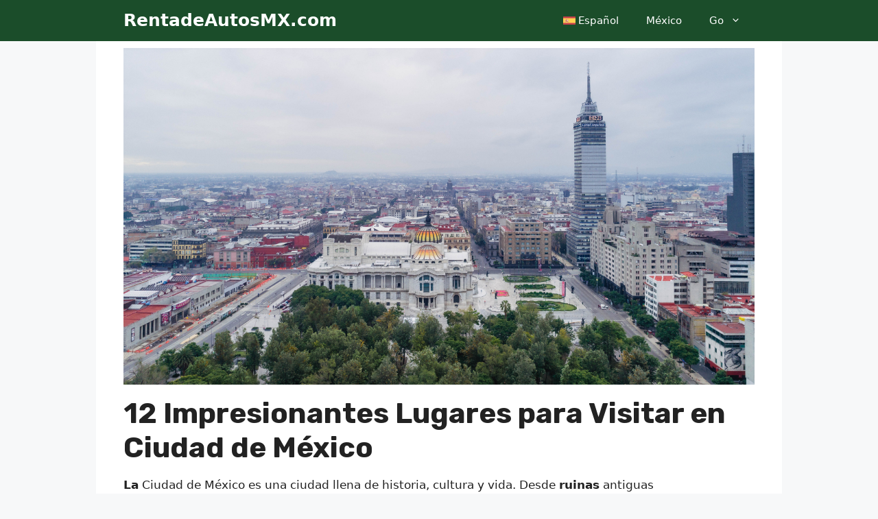

--- FILE ---
content_type: text/html; charset=UTF-8
request_url: https://rentadeautosmx.com/es/lugares-para-visitar-en-ciudad-de-mexico/
body_size: 33749
content:
<!DOCTYPE html>
<html lang="es-ES" prefix="og: https://ogp.me/ns#">
<head>
	<meta charset="UTF-8">
		<style>img:is([sizes="auto" i], [sizes^="auto," i]) { contain-intrinsic-size: 3000px 1500px }</style>
	<link rel="preload" href="https://rentadeautosmx.com/wp-content/plugins/rate-my-post/public/css/fonts/ratemypost.ttf" type="font/ttf" as="font" crossorigin="anonymous"><meta name="viewport" content="width=device-width, initial-scale=1">
<!-- Optimización para motores de búsqueda de Rank Math -  https://rankmath.com/ -->
<title>🚗 12 Impresionantes Lugares para Visitar en Ciudad de México</title>
<meta name="description" content="La&nbsp;Ciudad de México es una ciudad llena de historia, cultura y vida. Desde&nbsp;ruinas&nbsp;antiguas hasta&nbsp;rascacielos modernos,&nbsp;esta ciudad"/>
<meta name="robots" content="follow, index, max-snippet:-1, max-video-preview:-1, max-image-preview:large"/>
<link rel="canonical" href="https://rentadeautosmx.com/es/lugares-para-visitar-en-ciudad-de-mexico/" />
<meta property="og:locale" content="es_ES" />
<meta property="og:type" content="article" />
<meta property="og:title" content="🚗 12 Impresionantes Lugares para Visitar en Ciudad de México" />
<meta property="og:description" content="La&nbsp;Ciudad de México es una ciudad llena de historia, cultura y vida. Desde&nbsp;ruinas&nbsp;antiguas hasta&nbsp;rascacielos modernos,&nbsp;esta ciudad" />
<meta property="og:url" content="https://rentadeautosmx.com/es/lugares-para-visitar-en-ciudad-de-mexico/" />
<meta property="og:site_name" content="Renta de Autos MX" />
<meta property="article:tag" content="Ciudad de México" />
<meta property="article:tag" content="GO" />
<meta property="article:section" content="Ciudad de México" />
<meta property="og:updated_time" content="2023-03-07T03:53:02+00:00" />
<meta property="og:image" content="https://rentadeautosmx.com/wp-content/uploads/Impresionantes-Lugares-para-Visitar-en-Ciudad-de-Mexico.png" />
<meta property="og:image:secure_url" content="https://rentadeautosmx.com/wp-content/uploads/Impresionantes-Lugares-para-Visitar-en-Ciudad-de-Mexico.png" />
<meta property="og:image:width" content="1500" />
<meta property="og:image:height" content="800" />
<meta property="og:image:alt" content="Impresionantes Lugares para Visitar en Ciudad de México" />
<meta property="og:image:type" content="image/png" />
<meta name="twitter:card" content="summary_large_image" />
<meta name="twitter:title" content="🚗 12 Impresionantes Lugares para Visitar en Ciudad de México" />
<meta name="twitter:description" content="La&nbsp;Ciudad de México es una ciudad llena de historia, cultura y vida. Desde&nbsp;ruinas&nbsp;antiguas hasta&nbsp;rascacielos modernos,&nbsp;esta ciudad" />
<meta name="twitter:image" content="https://rentadeautosmx.com/wp-content/uploads/Impresionantes-Lugares-para-Visitar-en-Ciudad-de-Mexico.png" />
<meta name="twitter:label1" content="Escrito por" />
<meta name="twitter:data1" content="Luz Reyes" />
<meta name="twitter:label2" content="Tiempo de lectura" />
<meta name="twitter:data2" content="5 minutos" />
<!-- /Plugin Rank Math WordPress SEO -->

<link href='https://fonts.gstatic.com' crossorigin rel='preconnect' />
<link href='https://fonts.googleapis.com' crossorigin rel='preconnect' />
<link rel="alternate" type="application/rss+xml" title="RentadeAutosMX.com &raquo; Feed" href="https://rentadeautosmx.com/es/feed/" />
<link rel="alternate" type="application/rss+xml" title="RentadeAutosMX.com &raquo; Feed de los comentarios" href="https://rentadeautosmx.com/es/comments/feed/" />
<script>
window._wpemojiSettings = {"baseUrl":"https:\/\/s.w.org\/images\/core\/emoji\/16.0.1\/72x72\/","ext":".png","svgUrl":"https:\/\/s.w.org\/images\/core\/emoji\/16.0.1\/svg\/","svgExt":".svg","source":{"concatemoji":"https:\/\/rentadeautosmx.com\/wp-includes\/js\/wp-emoji-release.min.js?ver=6.8.2"}};
/*! This file is auto-generated */
!function(s,n){var o,i,e;function c(e){try{var t={supportTests:e,timestamp:(new Date).valueOf()};sessionStorage.setItem(o,JSON.stringify(t))}catch(e){}}function p(e,t,n){e.clearRect(0,0,e.canvas.width,e.canvas.height),e.fillText(t,0,0);var t=new Uint32Array(e.getImageData(0,0,e.canvas.width,e.canvas.height).data),a=(e.clearRect(0,0,e.canvas.width,e.canvas.height),e.fillText(n,0,0),new Uint32Array(e.getImageData(0,0,e.canvas.width,e.canvas.height).data));return t.every(function(e,t){return e===a[t]})}function u(e,t){e.clearRect(0,0,e.canvas.width,e.canvas.height),e.fillText(t,0,0);for(var n=e.getImageData(16,16,1,1),a=0;a<n.data.length;a++)if(0!==n.data[a])return!1;return!0}function f(e,t,n,a){switch(t){case"flag":return n(e,"\ud83c\udff3\ufe0f\u200d\u26a7\ufe0f","\ud83c\udff3\ufe0f\u200b\u26a7\ufe0f")?!1:!n(e,"\ud83c\udde8\ud83c\uddf6","\ud83c\udde8\u200b\ud83c\uddf6")&&!n(e,"\ud83c\udff4\udb40\udc67\udb40\udc62\udb40\udc65\udb40\udc6e\udb40\udc67\udb40\udc7f","\ud83c\udff4\u200b\udb40\udc67\u200b\udb40\udc62\u200b\udb40\udc65\u200b\udb40\udc6e\u200b\udb40\udc67\u200b\udb40\udc7f");case"emoji":return!a(e,"\ud83e\udedf")}return!1}function g(e,t,n,a){var r="undefined"!=typeof WorkerGlobalScope&&self instanceof WorkerGlobalScope?new OffscreenCanvas(300,150):s.createElement("canvas"),o=r.getContext("2d",{willReadFrequently:!0}),i=(o.textBaseline="top",o.font="600 32px Arial",{});return e.forEach(function(e){i[e]=t(o,e,n,a)}),i}function t(e){var t=s.createElement("script");t.src=e,t.defer=!0,s.head.appendChild(t)}"undefined"!=typeof Promise&&(o="wpEmojiSettingsSupports",i=["flag","emoji"],n.supports={everything:!0,everythingExceptFlag:!0},e=new Promise(function(e){s.addEventListener("DOMContentLoaded",e,{once:!0})}),new Promise(function(t){var n=function(){try{var e=JSON.parse(sessionStorage.getItem(o));if("object"==typeof e&&"number"==typeof e.timestamp&&(new Date).valueOf()<e.timestamp+604800&&"object"==typeof e.supportTests)return e.supportTests}catch(e){}return null}();if(!n){if("undefined"!=typeof Worker&&"undefined"!=typeof OffscreenCanvas&&"undefined"!=typeof URL&&URL.createObjectURL&&"undefined"!=typeof Blob)try{var e="postMessage("+g.toString()+"("+[JSON.stringify(i),f.toString(),p.toString(),u.toString()].join(",")+"));",a=new Blob([e],{type:"text/javascript"}),r=new Worker(URL.createObjectURL(a),{name:"wpTestEmojiSupports"});return void(r.onmessage=function(e){c(n=e.data),r.terminate(),t(n)})}catch(e){}c(n=g(i,f,p,u))}t(n)}).then(function(e){for(var t in e)n.supports[t]=e[t],n.supports.everything=n.supports.everything&&n.supports[t],"flag"!==t&&(n.supports.everythingExceptFlag=n.supports.everythingExceptFlag&&n.supports[t]);n.supports.everythingExceptFlag=n.supports.everythingExceptFlag&&!n.supports.flag,n.DOMReady=!1,n.readyCallback=function(){n.DOMReady=!0}}).then(function(){return e}).then(function(){var e;n.supports.everything||(n.readyCallback(),(e=n.source||{}).concatemoji?t(e.concatemoji):e.wpemoji&&e.twemoji&&(t(e.twemoji),t(e.wpemoji)))}))}((window,document),window._wpemojiSettings);
</script>

<link rel='stylesheet' id='pt-cv-public-style-css' href='https://rentadeautosmx.com/wp-content/plugins/content-views-query-and-display-post-page/public/assets/css/cv.css?ver=4.2' media='all' />
<link rel='stylesheet' id='pt-cv-public-pro-style-css' href='https://rentadeautosmx.com/wp-content/plugins/pt-content-views-pro/public/assets/css/cvpro.min.css?ver=5.15' media='all' />
<style id='wp-emoji-styles-inline-css'>

	img.wp-smiley, img.emoji {
		display: inline !important;
		border: none !important;
		box-shadow: none !important;
		height: 1em !important;
		width: 1em !important;
		margin: 0 0.07em !important;
		vertical-align: -0.1em !important;
		background: none !important;
		padding: 0 !important;
	}
</style>
<link rel='stylesheet' id='wp-block-library-css' href='https://rentadeautosmx.com/wp-includes/css/dist/block-library/style.min.css?ver=6.8.2' media='all' />
<style id='classic-theme-styles-inline-css'>
/*! This file is auto-generated */
.wp-block-button__link{color:#fff;background-color:#32373c;border-radius:9999px;box-shadow:none;text-decoration:none;padding:calc(.667em + 2px) calc(1.333em + 2px);font-size:1.125em}.wp-block-file__button{background:#32373c;color:#fff;text-decoration:none}
</style>
<link rel='stylesheet' id='flex-posts-css' href='https://rentadeautosmx.com/wp-content/plugins/flex-posts/public/css/flex-posts.min.css?ver=1.11.0' media='all' />
<link rel='stylesheet' id='ultimate_blocks-cgb-style-css-css' href='https://rentadeautosmx.com/wp-content/plugins/ultimate-blocks/dist/blocks.style.build.css?ver=3.4.1' media='all' />
<link rel='stylesheet' id='rate-my-post-css' href='https://rentadeautosmx.com/wp-content/plugins/rate-my-post/public/css/rate-my-post.min.css?ver=4.4.3' media='all' />
<style id='rate-my-post-inline-css'>
.rmp-widgets-container.rmp-wp-plugin.rmp-main-container {  text-align:left;}.rmp-widgets-container.rmp-wp-plugin.rmp-main-container .rmp-heading--title {  font-size: 15px;}.rmp-social-widget .rmp-icon--social {  font-size: 15px;  padding: 10px;  width: 34px;}.rmp-rating-widget .rmp-icon--ratings {  font-size: 15px;}
.rmp-widgets-container.rmp-wp-plugin.rmp-main-container {  text-align:left;}.rmp-widgets-container.rmp-wp-plugin.rmp-main-container .rmp-heading--title {  font-size: 15px;}.rmp-social-widget .rmp-icon--social {  font-size: 15px;  padding: 10px;  width: 34px;}.rmp-rating-widget .rmp-icon--ratings {  font-size: 15px;}
</style>
<style id='global-styles-inline-css'>
:root{--wp--preset--aspect-ratio--square: 1;--wp--preset--aspect-ratio--4-3: 4/3;--wp--preset--aspect-ratio--3-4: 3/4;--wp--preset--aspect-ratio--3-2: 3/2;--wp--preset--aspect-ratio--2-3: 2/3;--wp--preset--aspect-ratio--16-9: 16/9;--wp--preset--aspect-ratio--9-16: 9/16;--wp--preset--color--black: #000000;--wp--preset--color--cyan-bluish-gray: #abb8c3;--wp--preset--color--white: #ffffff;--wp--preset--color--pale-pink: #f78da7;--wp--preset--color--vivid-red: #cf2e2e;--wp--preset--color--luminous-vivid-orange: #ff6900;--wp--preset--color--luminous-vivid-amber: #fcb900;--wp--preset--color--light-green-cyan: #7bdcb5;--wp--preset--color--vivid-green-cyan: #00d084;--wp--preset--color--pale-cyan-blue: #8ed1fc;--wp--preset--color--vivid-cyan-blue: #0693e3;--wp--preset--color--vivid-purple: #9b51e0;--wp--preset--color--contrast: var(--contrast);--wp--preset--color--contrast-2: var(--contrast-2);--wp--preset--color--contrast-3: var(--contrast-3);--wp--preset--color--base: var(--base);--wp--preset--color--base-2: var(--base-2);--wp--preset--color--base-3: var(--base-3);--wp--preset--color--accent: var(--accent);--wp--preset--gradient--vivid-cyan-blue-to-vivid-purple: linear-gradient(135deg,rgba(6,147,227,1) 0%,rgb(155,81,224) 100%);--wp--preset--gradient--light-green-cyan-to-vivid-green-cyan: linear-gradient(135deg,rgb(122,220,180) 0%,rgb(0,208,130) 100%);--wp--preset--gradient--luminous-vivid-amber-to-luminous-vivid-orange: linear-gradient(135deg,rgba(252,185,0,1) 0%,rgba(255,105,0,1) 100%);--wp--preset--gradient--luminous-vivid-orange-to-vivid-red: linear-gradient(135deg,rgba(255,105,0,1) 0%,rgb(207,46,46) 100%);--wp--preset--gradient--very-light-gray-to-cyan-bluish-gray: linear-gradient(135deg,rgb(238,238,238) 0%,rgb(169,184,195) 100%);--wp--preset--gradient--cool-to-warm-spectrum: linear-gradient(135deg,rgb(74,234,220) 0%,rgb(151,120,209) 20%,rgb(207,42,186) 40%,rgb(238,44,130) 60%,rgb(251,105,98) 80%,rgb(254,248,76) 100%);--wp--preset--gradient--blush-light-purple: linear-gradient(135deg,rgb(255,206,236) 0%,rgb(152,150,240) 100%);--wp--preset--gradient--blush-bordeaux: linear-gradient(135deg,rgb(254,205,165) 0%,rgb(254,45,45) 50%,rgb(107,0,62) 100%);--wp--preset--gradient--luminous-dusk: linear-gradient(135deg,rgb(255,203,112) 0%,rgb(199,81,192) 50%,rgb(65,88,208) 100%);--wp--preset--gradient--pale-ocean: linear-gradient(135deg,rgb(255,245,203) 0%,rgb(182,227,212) 50%,rgb(51,167,181) 100%);--wp--preset--gradient--electric-grass: linear-gradient(135deg,rgb(202,248,128) 0%,rgb(113,206,126) 100%);--wp--preset--gradient--midnight: linear-gradient(135deg,rgb(2,3,129) 0%,rgb(40,116,252) 100%);--wp--preset--font-size--small: 13px;--wp--preset--font-size--medium: 20px;--wp--preset--font-size--large: 36px;--wp--preset--font-size--x-large: 42px;--wp--preset--spacing--20: 0.44rem;--wp--preset--spacing--30: 0.67rem;--wp--preset--spacing--40: 1rem;--wp--preset--spacing--50: 1.5rem;--wp--preset--spacing--60: 2.25rem;--wp--preset--spacing--70: 3.38rem;--wp--preset--spacing--80: 5.06rem;--wp--preset--shadow--natural: 6px 6px 9px rgba(0, 0, 0, 0.2);--wp--preset--shadow--deep: 12px 12px 50px rgba(0, 0, 0, 0.4);--wp--preset--shadow--sharp: 6px 6px 0px rgba(0, 0, 0, 0.2);--wp--preset--shadow--outlined: 6px 6px 0px -3px rgba(255, 255, 255, 1), 6px 6px rgba(0, 0, 0, 1);--wp--preset--shadow--crisp: 6px 6px 0px rgba(0, 0, 0, 1);}:where(.is-layout-flex){gap: 0.5em;}:where(.is-layout-grid){gap: 0.5em;}body .is-layout-flex{display: flex;}.is-layout-flex{flex-wrap: wrap;align-items: center;}.is-layout-flex > :is(*, div){margin: 0;}body .is-layout-grid{display: grid;}.is-layout-grid > :is(*, div){margin: 0;}:where(.wp-block-columns.is-layout-flex){gap: 2em;}:where(.wp-block-columns.is-layout-grid){gap: 2em;}:where(.wp-block-post-template.is-layout-flex){gap: 1.25em;}:where(.wp-block-post-template.is-layout-grid){gap: 1.25em;}.has-black-color{color: var(--wp--preset--color--black) !important;}.has-cyan-bluish-gray-color{color: var(--wp--preset--color--cyan-bluish-gray) !important;}.has-white-color{color: var(--wp--preset--color--white) !important;}.has-pale-pink-color{color: var(--wp--preset--color--pale-pink) !important;}.has-vivid-red-color{color: var(--wp--preset--color--vivid-red) !important;}.has-luminous-vivid-orange-color{color: var(--wp--preset--color--luminous-vivid-orange) !important;}.has-luminous-vivid-amber-color{color: var(--wp--preset--color--luminous-vivid-amber) !important;}.has-light-green-cyan-color{color: var(--wp--preset--color--light-green-cyan) !important;}.has-vivid-green-cyan-color{color: var(--wp--preset--color--vivid-green-cyan) !important;}.has-pale-cyan-blue-color{color: var(--wp--preset--color--pale-cyan-blue) !important;}.has-vivid-cyan-blue-color{color: var(--wp--preset--color--vivid-cyan-blue) !important;}.has-vivid-purple-color{color: var(--wp--preset--color--vivid-purple) !important;}.has-black-background-color{background-color: var(--wp--preset--color--black) !important;}.has-cyan-bluish-gray-background-color{background-color: var(--wp--preset--color--cyan-bluish-gray) !important;}.has-white-background-color{background-color: var(--wp--preset--color--white) !important;}.has-pale-pink-background-color{background-color: var(--wp--preset--color--pale-pink) !important;}.has-vivid-red-background-color{background-color: var(--wp--preset--color--vivid-red) !important;}.has-luminous-vivid-orange-background-color{background-color: var(--wp--preset--color--luminous-vivid-orange) !important;}.has-luminous-vivid-amber-background-color{background-color: var(--wp--preset--color--luminous-vivid-amber) !important;}.has-light-green-cyan-background-color{background-color: var(--wp--preset--color--light-green-cyan) !important;}.has-vivid-green-cyan-background-color{background-color: var(--wp--preset--color--vivid-green-cyan) !important;}.has-pale-cyan-blue-background-color{background-color: var(--wp--preset--color--pale-cyan-blue) !important;}.has-vivid-cyan-blue-background-color{background-color: var(--wp--preset--color--vivid-cyan-blue) !important;}.has-vivid-purple-background-color{background-color: var(--wp--preset--color--vivid-purple) !important;}.has-black-border-color{border-color: var(--wp--preset--color--black) !important;}.has-cyan-bluish-gray-border-color{border-color: var(--wp--preset--color--cyan-bluish-gray) !important;}.has-white-border-color{border-color: var(--wp--preset--color--white) !important;}.has-pale-pink-border-color{border-color: var(--wp--preset--color--pale-pink) !important;}.has-vivid-red-border-color{border-color: var(--wp--preset--color--vivid-red) !important;}.has-luminous-vivid-orange-border-color{border-color: var(--wp--preset--color--luminous-vivid-orange) !important;}.has-luminous-vivid-amber-border-color{border-color: var(--wp--preset--color--luminous-vivid-amber) !important;}.has-light-green-cyan-border-color{border-color: var(--wp--preset--color--light-green-cyan) !important;}.has-vivid-green-cyan-border-color{border-color: var(--wp--preset--color--vivid-green-cyan) !important;}.has-pale-cyan-blue-border-color{border-color: var(--wp--preset--color--pale-cyan-blue) !important;}.has-vivid-cyan-blue-border-color{border-color: var(--wp--preset--color--vivid-cyan-blue) !important;}.has-vivid-purple-border-color{border-color: var(--wp--preset--color--vivid-purple) !important;}.has-vivid-cyan-blue-to-vivid-purple-gradient-background{background: var(--wp--preset--gradient--vivid-cyan-blue-to-vivid-purple) !important;}.has-light-green-cyan-to-vivid-green-cyan-gradient-background{background: var(--wp--preset--gradient--light-green-cyan-to-vivid-green-cyan) !important;}.has-luminous-vivid-amber-to-luminous-vivid-orange-gradient-background{background: var(--wp--preset--gradient--luminous-vivid-amber-to-luminous-vivid-orange) !important;}.has-luminous-vivid-orange-to-vivid-red-gradient-background{background: var(--wp--preset--gradient--luminous-vivid-orange-to-vivid-red) !important;}.has-very-light-gray-to-cyan-bluish-gray-gradient-background{background: var(--wp--preset--gradient--very-light-gray-to-cyan-bluish-gray) !important;}.has-cool-to-warm-spectrum-gradient-background{background: var(--wp--preset--gradient--cool-to-warm-spectrum) !important;}.has-blush-light-purple-gradient-background{background: var(--wp--preset--gradient--blush-light-purple) !important;}.has-blush-bordeaux-gradient-background{background: var(--wp--preset--gradient--blush-bordeaux) !important;}.has-luminous-dusk-gradient-background{background: var(--wp--preset--gradient--luminous-dusk) !important;}.has-pale-ocean-gradient-background{background: var(--wp--preset--gradient--pale-ocean) !important;}.has-electric-grass-gradient-background{background: var(--wp--preset--gradient--electric-grass) !important;}.has-midnight-gradient-background{background: var(--wp--preset--gradient--midnight) !important;}.has-small-font-size{font-size: var(--wp--preset--font-size--small) !important;}.has-medium-font-size{font-size: var(--wp--preset--font-size--medium) !important;}.has-large-font-size{font-size: var(--wp--preset--font-size--large) !important;}.has-x-large-font-size{font-size: var(--wp--preset--font-size--x-large) !important;}
:where(.wp-block-post-template.is-layout-flex){gap: 1.25em;}:where(.wp-block-post-template.is-layout-grid){gap: 1.25em;}
:where(.wp-block-columns.is-layout-flex){gap: 2em;}:where(.wp-block-columns.is-layout-grid){gap: 2em;}
:root :where(.wp-block-pullquote){font-size: 1.5em;line-height: 1.6;}
</style>
<link rel='stylesheet' id='contact-form-7-css' href='https://rentadeautosmx.com/wp-content/plugins/contact-form-7/includes/css/styles.css?ver=6.1.1' media='all' />
<link rel='stylesheet' id='ub-extension-style-css-css' href='https://rentadeautosmx.com/wp-content/plugins/ultimate-blocks/src/extensions/style.css?ver=6.8.2' media='all' />
<link rel='stylesheet' id='wpml-legacy-vertical-list-0-css' href='https://rentadeautosmx.com/wp-content/plugins/sitepress-multilingual-cms/templates/language-switchers/legacy-list-vertical/style.min.css?ver=1' media='all' />
<link rel='stylesheet' id='wpml-menu-item-0-css' href='https://rentadeautosmx.com/wp-content/plugins/sitepress-multilingual-cms/templates/language-switchers/menu-item/style.min.css?ver=1' media='all' />
<link rel='stylesheet' id='generate-style-css' href='https://rentadeautosmx.com/wp-content/themes/generatepress/assets/css/main.min.css?ver=3.6.0' media='all' />
<style id='generate-style-inline-css'>
body{background-color:var(--base-2);color:var(--contrast);}a{color:#4ba036;}a{text-decoration:underline;}.entry-title a, .site-branding a, a.button, .wp-block-button__link, .main-navigation a{text-decoration:none;}a:hover, a:focus, a:active{color:var(--contrast);}.grid-container{max-width:1000px;}.wp-block-group__inner-container{max-width:1000px;margin-left:auto;margin-right:auto;}.site-header .header-image{width:270px;}:root{--contrast:#222222;--contrast-2:#575760;--contrast-3:#b2b2be;--base:#f0f0f0;--base-2:#f7f8f9;--base-3:#ffffff;--accent:#1B4D2A;}:root .has-contrast-color{color:var(--contrast);}:root .has-contrast-background-color{background-color:var(--contrast);}:root .has-contrast-2-color{color:var(--contrast-2);}:root .has-contrast-2-background-color{background-color:var(--contrast-2);}:root .has-contrast-3-color{color:var(--contrast-3);}:root .has-contrast-3-background-color{background-color:var(--contrast-3);}:root .has-base-color{color:var(--base);}:root .has-base-background-color{background-color:var(--base);}:root .has-base-2-color{color:var(--base-2);}:root .has-base-2-background-color{background-color:var(--base-2);}:root .has-base-3-color{color:var(--base-3);}:root .has-base-3-background-color{background-color:var(--base-3);}:root .has-accent-color{color:var(--accent);}:root .has-accent-background-color{background-color:var(--accent);}h1{font-family:Rubik, sans-serif;font-weight:700;}h2{font-family:Rubik, sans-serif;font-weight:700;}h3{font-family:Rubik, sans-serif;font-weight:500;}.top-bar{background-color:#636363;color:#ffffff;}.top-bar a{color:#ffffff;}.top-bar a:hover{color:#303030;}.site-header{background-color:var(--accent);color:var(--base-3);}.main-title a,.main-title a:hover{color:var(--base-3);}.site-description{color:var(--contrast-2);}.mobile-menu-control-wrapper .menu-toggle,.mobile-menu-control-wrapper .menu-toggle:hover,.mobile-menu-control-wrapper .menu-toggle:focus,.has-inline-mobile-toggle #site-navigation.toggled{background-color:rgba(0, 0, 0, 0.02);}.main-navigation,.main-navigation ul ul{background-color:var(--accent);}.main-navigation .main-nav ul li a, .main-navigation .menu-toggle, .main-navigation .menu-bar-items{color:var(--base-3);}.main-navigation .main-nav ul li:not([class*="current-menu-"]):hover > a, .main-navigation .main-nav ul li:not([class*="current-menu-"]):focus > a, .main-navigation .main-nav ul li.sfHover:not([class*="current-menu-"]) > a, .main-navigation .menu-bar-item:hover > a, .main-navigation .menu-bar-item.sfHover > a{color:var(--contrast-3);}button.menu-toggle:hover,button.menu-toggle:focus{color:var(--base-3);}.main-navigation .main-nav ul li[class*="current-menu-"] > a{color:#c1c1cb;}.navigation-search input[type="search"],.navigation-search input[type="search"]:active, .navigation-search input[type="search"]:focus, .main-navigation .main-nav ul li.search-item.active > a, .main-navigation .menu-bar-items .search-item.active > a{color:var(--contrast-3);}.main-navigation ul ul{background-color:var(--accent);}.main-navigation .main-nav ul ul li a{color:var(--base-3);}.main-navigation .main-nav ul ul li:not([class*="current-menu-"]):hover > a,.main-navigation .main-nav ul ul li:not([class*="current-menu-"]):focus > a, .main-navigation .main-nav ul ul li.sfHover:not([class*="current-menu-"]) > a{background-color:rgba(196,209,42,0.4);}.separate-containers .inside-article, .separate-containers .comments-area, .separate-containers .page-header, .one-container .container, .separate-containers .paging-navigation, .inside-page-header{background-color:var(--base-3);}.entry-title a{color:var(--contrast);}.entry-title a:hover{color:var(--contrast-2);}.entry-meta{color:var(--contrast-2);}.sidebar .widget{background-color:var(--base-3);}.footer-widgets{background-color:var(--base-3);}.site-info{background-color:var(--base-3);}input[type="text"],input[type="email"],input[type="url"],input[type="password"],input[type="search"],input[type="tel"],input[type="number"],textarea,select{color:var(--contrast);background-color:var(--base-2);border-color:var(--base);}input[type="text"]:focus,input[type="email"]:focus,input[type="url"]:focus,input[type="password"]:focus,input[type="search"]:focus,input[type="tel"]:focus,input[type="number"]:focus,textarea:focus,select:focus{color:var(--contrast);background-color:var(--base-2);border-color:var(--contrast-3);}button,html input[type="button"],input[type="reset"],input[type="submit"],a.button,a.wp-block-button__link:not(.has-background){color:#ffffff;background-color:#55555e;}button:hover,html input[type="button"]:hover,input[type="reset"]:hover,input[type="submit"]:hover,a.button:hover,button:focus,html input[type="button"]:focus,input[type="reset"]:focus,input[type="submit"]:focus,a.button:focus,a.wp-block-button__link:not(.has-background):active,a.wp-block-button__link:not(.has-background):focus,a.wp-block-button__link:not(.has-background):hover{color:#ffffff;background-color:#3f4047;}a.generate-back-to-top{background-color:rgba( 0,0,0,0.4 );color:#ffffff;}a.generate-back-to-top:hover,a.generate-back-to-top:focus{background-color:rgba( 0,0,0,0.6 );color:#ffffff;}:root{--gp-search-modal-bg-color:var(--base-3);--gp-search-modal-text-color:var(--contrast);--gp-search-modal-overlay-bg-color:rgba(0,0,0,0.2);}@media (max-width:768px){.main-navigation .menu-bar-item:hover > a, .main-navigation .menu-bar-item.sfHover > a{background:none;color:var(--base-3);}}.inside-header{padding:5px 40px 5px 40px;}.nav-below-header .main-navigation .inside-navigation.grid-container, .nav-above-header .main-navigation .inside-navigation.grid-container{padding:0px 20px 0px 20px;}.separate-containers .inside-article, .separate-containers .comments-area, .separate-containers .page-header, .separate-containers .paging-navigation, .one-container .site-content, .inside-page-header{padding:10px 40px 50px 40px;}.site-main .wp-block-group__inner-container{padding:10px 40px 50px 40px;}.separate-containers .paging-navigation{padding-top:20px;padding-bottom:20px;}.entry-content .alignwide, body:not(.no-sidebar) .entry-content .alignfull{margin-left:-40px;width:calc(100% + 80px);max-width:calc(100% + 80px);}.one-container.archive .post:not(:last-child):not(.is-loop-template-item), .one-container.blog .post:not(:last-child):not(.is-loop-template-item){padding-bottom:50px;}.rtl .menu-item-has-children .dropdown-menu-toggle{padding-left:20px;}.rtl .main-navigation .main-nav ul li.menu-item-has-children > a{padding-right:20px;}@media (max-width:768px){.separate-containers .inside-article, .separate-containers .comments-area, .separate-containers .page-header, .separate-containers .paging-navigation, .one-container .site-content, .inside-page-header{padding:5px 30px 30px 30px;}.site-main .wp-block-group__inner-container{padding:5px 30px 30px 30px;}.inside-top-bar{padding-right:30px;padding-left:30px;}.inside-header{padding-right:30px;padding-left:30px;}.widget-area .widget{padding-top:30px;padding-right:30px;padding-bottom:30px;padding-left:30px;}.footer-widgets-container{padding-top:30px;padding-right:30px;padding-bottom:30px;padding-left:30px;}.inside-site-info{padding-right:30px;padding-left:30px;}.entry-content .alignwide, body:not(.no-sidebar) .entry-content .alignfull{margin-left:-30px;width:calc(100% + 60px);max-width:calc(100% + 60px);}.one-container .site-main .paging-navigation{margin-bottom:20px;}}/* End cached CSS */.is-right-sidebar{width:30%;}.is-left-sidebar{width:30%;}.site-content .content-area{width:100%;}@media (max-width: 860px){.main-navigation .menu-toggle,.sidebar-nav-mobile:not(#sticky-placeholder){display:block;}.main-navigation ul,.gen-sidebar-nav,.main-navigation:not(.slideout-navigation):not(.toggled) .main-nav > ul,.has-inline-mobile-toggle #site-navigation .inside-navigation > *:not(.navigation-search):not(.main-nav){display:none;}.nav-align-right .inside-navigation,.nav-align-center .inside-navigation{justify-content:space-between;}}
#content {max-width: 1000px;margin-left: auto;margin-right: auto;}
.dynamic-author-image-rounded{border-radius:100%;}.dynamic-featured-image, .dynamic-author-image{vertical-align:middle;}.one-container.blog .dynamic-content-template:not(:last-child), .one-container.archive .dynamic-content-template:not(:last-child){padding-bottom:0px;}.dynamic-entry-excerpt > p:last-child{margin-bottom:0px;}
.main-navigation.toggled .main-nav > ul{background-color: var(--accent)}.sticky-enabled .gen-sidebar-nav.is_stuck .main-navigation {margin-bottom: 0px;}.sticky-enabled .gen-sidebar-nav.is_stuck {z-index: 500;}.sticky-enabled .main-navigation.is_stuck {box-shadow: 0 2px 2px -2px rgba(0, 0, 0, .2);}.navigation-stick:not(.gen-sidebar-nav) {left: 0;right: 0;width: 100% !important;}.nav-float-right .navigation-stick {width: 100% !important;left: 0;}.nav-float-right .navigation-stick .navigation-branding {margin-right: auto;}.main-navigation.has-sticky-branding:not(.grid-container) .inside-navigation:not(.grid-container) .navigation-branding{margin-left: 10px;}
.page-hero .inside-page-hero.grid-container{max-width:calc(1000px - 0px - 0px);}.inside-page-hero > *:last-child{margin-bottom:0px;}
.post-image:not(:first-child), .page-content:not(:first-child), .entry-content:not(:first-child), .entry-summary:not(:first-child), footer.entry-meta{margin-top:1em;}.post-image-above-header .inside-article div.featured-image, .post-image-above-header .inside-article div.post-image{margin-bottom:1em;}
</style>
<link rel='stylesheet' id='generate-google-fonts-css' href='https://fonts.googleapis.com/css?family=Rubik%3A300%2Cregular%2C500%2C600%2C700%2C800%2C900%2C300italic%2Citalic%2C500italic%2C600italic%2C700italic%2C800italic%2C900italic&#038;display=auto&#038;ver=3.6.0' media='all' />
<link rel='stylesheet' id='tablepress-default-css' href='https://rentadeautosmx.com/wp-content/plugins/tablepress/css/build/default.css?ver=3.2.1' media='all' />
<style id='generateblocks-inline-css'>
.gb-container-50cf908d{background-color:var(--contrast);}.gb-container-50cf908d > .gb-inside-container{padding:30px 10px 5px;max-width:893px;margin-left:auto;margin-right:auto;z-index:1;position:relative;}.gb-grid-wrapper > .gb-grid-column-50cf908d > .gb-container{display:flex;flex-direction:column;height:100%;}.gb-container-04912aeb{margin-right:20px;}.gb-grid-wrapper > .gb-grid-column-04912aeb{width:33.33%;}.gb-grid-wrapper > .gb-grid-column-04912aeb > .gb-container{display:flex;flex-direction:column;height:100%;}.gb-container-3f197a1f{font-size:13px;margin-right:10px;margin-left:10px;color:#f8f8f8;}.gb-container-3f197a1f a{color:var(--accent);}.gb-container-3f197a1f a:hover{color:var(--accent);}.gb-grid-wrapper > .gb-grid-column-3f197a1f{width:33.33%;}.gb-grid-wrapper > .gb-grid-column-3f197a1f > .gb-container{display:flex;flex-direction:column;height:100%;}.gb-container-3ff1a029{margin-right:10px;margin-left:10px;}.gb-grid-wrapper > .gb-grid-column-3ff1a029{width:33.33%;}.gb-grid-wrapper > .gb-grid-column-3ff1a029 > .gb-container{display:flex;flex-direction:column;height:100%;}.gb-container-abf5e58a{font-size:13px;color:var(--base-3);}.gb-container-abf5e58a a{color:var(--base-3);}.gb-container-abf5e58a a:hover{color:#24e55e;}.gb-grid-wrapper > .gb-grid-column-6030dcf5{width:16%;}.gb-grid-wrapper > .gb-grid-column-56da7bf9{width:16%;}.gb-grid-wrapper > .gb-grid-column-e17dab72{width:16%;}.gb-grid-wrapper > .gb-grid-column-da7a96bf{width:16%;}.gb-grid-wrapper > .gb-grid-column-153175ba{width:16%;}.gb-grid-wrapper > .gb-grid-column-aa0481c9{width:16%;}.gb-container-1f550c78{display:flex;flex-direction:row;flex-wrap:wrap;align-items:flex-start;justify-content:center;font-size:13px;text-align:left;padding:30px 5px 5px;}.gb-grid-wrapper-ffc9ef6b{display:flex;flex-wrap:wrap;}.gb-grid-wrapper-ffc9ef6b > .gb-grid-column{box-sizing:border-box;}.gb-grid-wrapper-77b90b9f{display:flex;flex-wrap:wrap;}.gb-grid-wrapper-77b90b9f > .gb-grid-column{box-sizing:border-box;}p.gb-headline-759fbffe{color:var(--base-3);}p.gb-headline-95798889{color:var(--base-3);}p.gb-headline-82f96522{font-size:17px;color:var(--base-3);}p.gb-headline-27b45163{color:var(--base-3);}p.gb-headline-27b45163 a{color:var(--base-3);}p.gb-headline-27b45163 a:hover{color:#d3d80b;}p.gb-headline-a31bde35{color:var(--base-3);}p.gb-headline-a31bde35 a{color:var(--base-3);}p.gb-headline-a31bde35 a:hover{color:#d8cf0b;}p.gb-headline-171a380a{font-size:17px;color:var(--base-3);}p.gb-headline-1ac7136b{font-size:14px;padding-top:30px;padding-bottom:10px;color:var(--base-3);}p.gb-headline-4cd4eb69{color:var(--base-3);}p.gb-headline-4cd4eb69 a{color:var(--base-3);}p.gb-headline-4cd4eb69 a:hover{color:#e6cf16;}p.gb-headline-8aecdcfc{color:var(--base-3);}p.gb-headline-8aecdcfc a{color:var(--base-3);}p.gb-headline-8aecdcfc a:hover{color:#e6cf16;}p.gb-headline-77ec3476{color:var(--base-3);}p.gb-headline-77ec3476 a{color:var(--base-3);}p.gb-headline-77ec3476 a:hover{color:#e6cf16;}p.gb-headline-fb81a749{font-size:14px;padding-top:30px;padding-bottom:10px;color:var(--base-3);}p.gb-headline-3c8bbaae{text-align:center;padding-top:25px;margin-bottom:10px;color:var(--base-3);}.gb-block-image-438fd9cc{padding:5px;text-align:center;}.gb-image-438fd9cc{border-radius:5px;width:150px;height:35px;vertical-align:middle;}.gb-block-image-08704989{padding:5px;text-align:center;}.gb-image-08704989{border-radius:5px;width:150px;height:35px;vertical-align:middle;}.gb-block-image-7d1342c1{padding:5px;}.gb-image-7d1342c1{border-radius:5px;width:150px;height:35px;vertical-align:middle;}a.gb-button-cee68e79{display:inline-flex;align-items:center;padding:10px 15px;margin:2px;border-radius:10px;background-color:var(--accent);color:#ffffff;text-decoration:none;}a.gb-button-cee68e79:hover, a.gb-button-cee68e79:active, a.gb-button-cee68e79:focus{background-color:var(--contrast);color:#ffffff;}a.gb-button-cee68e79 .gb-icon{line-height:0;}a.gb-button-cee68e79 .gb-icon svg{width:1.5em;height:1.5em;fill:currentColor;}a.gb-button-10e4c2d5{display:inline-flex;align-items:center;padding:10px 15px;margin:2px;border-radius:10px;background-color:var(--accent);color:#ffffff;text-decoration:none;}a.gb-button-10e4c2d5:hover, a.gb-button-10e4c2d5:active, a.gb-button-10e4c2d5:focus{background-color:var(--contrast);color:#ffffff;}a.gb-button-10e4c2d5 .gb-icon{line-height:0;}a.gb-button-10e4c2d5 .gb-icon svg{width:1.5em;height:1.5em;fill:currentColor;}a.gb-button-1fb442ef{display:inline-flex;align-items:center;padding:10px 15px;margin:2px;border-radius:10px;background-color:var(--accent);color:var(--base-3);text-decoration:none;}a.gb-button-1fb442ef:hover, a.gb-button-1fb442ef:active, a.gb-button-1fb442ef:focus{background-color:var(--contrast);color:#ffffff;}a.gb-button-1fb442ef .gb-icon{line-height:0;}a.gb-button-1fb442ef .gb-icon svg{width:1.5em;height:1.5em;fill:currentColor;}a.gb-button-899c903f{display:inline-flex;align-items:center;padding:10px 15px;margin:2px;border-radius:10px;background-color:var(--accent);color:#ffffff;text-decoration:none;}a.gb-button-899c903f:hover, a.gb-button-899c903f:active, a.gb-button-899c903f:focus{background-color:var(--contrast);color:#ffffff;}a.gb-button-899c903f .gb-icon{line-height:0;}a.gb-button-899c903f .gb-icon svg{width:1.5em;height:1.5em;fill:currentColor;}a.gb-button-fc80b380{display:inline-flex;align-items:center;padding:10px 15px;margin:2px;border-radius:10px;background-color:var(--accent);color:#ffffff;text-decoration:none;}a.gb-button-fc80b380:hover, a.gb-button-fc80b380:active, a.gb-button-fc80b380:focus{background-color:var(--contrast);color:#ffffff;}a.gb-button-fc80b380 .gb-icon{line-height:0;}a.gb-button-fc80b380 .gb-icon svg{width:1.5em;height:1.5em;fill:currentColor;}a.gb-button-573153b5{display:inline-flex;align-items:center;padding:10px 15px;margin:2px;border-radius:10px;background-color:var(--accent);color:#ffffff;text-decoration:none;}a.gb-button-573153b5:hover, a.gb-button-573153b5:active, a.gb-button-573153b5:focus{background-color:var(--contrast);color:#ffffff;}a.gb-button-573153b5 .gb-icon{line-height:0;}a.gb-button-573153b5 .gb-icon svg{width:1.5em;height:1.5em;fill:currentColor;}@media (max-width: 767px) {.gb-grid-wrapper > .gb-grid-column-04912aeb{width:100%;}.gb-grid-wrapper > .gb-grid-column-3f197a1f{width:100%;}.gb-grid-wrapper > .gb-grid-column-3ff1a029{width:100%;}.gb-grid-wrapper > .gb-grid-column-6030dcf5{width:100%;}.gb-grid-wrapper > .gb-grid-column-56da7bf9{width:100%;}.gb-grid-wrapper > .gb-grid-column-e17dab72{width:100%;}.gb-grid-wrapper > .gb-grid-column-da7a96bf{width:100%;}.gb-grid-wrapper > .gb-grid-column-153175ba{width:100%;}.gb-grid-wrapper > .gb-grid-column-aa0481c9{width:100%;}.gb-container-1f550c78{flex-wrap:wrap;align-items:center;justify-content:space-between;padding-right:10px;padding-left:10px;}.gb-block-image-7d1342c1{text-align:center;}}:root{--gb-container-width:1000px;}.gb-container .wp-block-image img{vertical-align:middle;}.gb-grid-wrapper .wp-block-image{margin-bottom:0;}.gb-highlight{background:none;}.gb-shape{line-height:0;}
</style>
<link rel='stylesheet' id='generate-blog-css' href='https://rentadeautosmx.com/wp-content/plugins/gp-premium/blog/functions/css/style.min.css?ver=2.3.2' media='all' />
<link rel='stylesheet' id='generate-navigation-branding-css' href='https://rentadeautosmx.com/wp-content/plugins/gp-premium/menu-plus/functions/css/navigation-branding-flex.min.css?ver=2.3.2' media='all' />
<style id='generate-navigation-branding-inline-css'>
@media (max-width: 860px){.site-header, #site-navigation, #sticky-navigation{display:none !important;opacity:0.0;}#mobile-header{display:block !important;width:100% !important;}#mobile-header .main-nav > ul{display:none;}#mobile-header.toggled .main-nav > ul, #mobile-header .menu-toggle, #mobile-header .mobile-bar-items{display:block;}#mobile-header .main-nav{-ms-flex:0 0 100%;flex:0 0 100%;-webkit-box-ordinal-group:5;-ms-flex-order:4;order:4;}}.main-navigation.has-branding .inside-navigation.grid-container, .main-navigation.has-branding.grid-container .inside-navigation:not(.grid-container){padding:0px 40px 0px 40px;}.main-navigation.has-branding:not(.grid-container) .inside-navigation:not(.grid-container) .navigation-branding{margin-left:10px;}.navigation-branding img, .site-logo.mobile-header-logo img{height:60px;width:auto;}.navigation-branding .main-title{line-height:60px;}@media (max-width: 860px){.main-navigation.has-branding.nav-align-center .menu-bar-items, .main-navigation.has-sticky-branding.navigation-stick.nav-align-center .menu-bar-items{margin-left:auto;}.navigation-branding{margin-right:auto;margin-left:10px;}.navigation-branding .main-title, .mobile-header-navigation .site-logo{margin-left:10px;}.main-navigation.has-branding .inside-navigation.grid-container{padding:0px;}}
</style>
<script id="wpml-cookie-js-extra">
var wpml_cookies = {"wp-wpml_current_language":{"value":"es","expires":1,"path":"\/"}};
var wpml_cookies = {"wp-wpml_current_language":{"value":"es","expires":1,"path":"\/"}};
</script>
<script src="https://rentadeautosmx.com/wp-content/plugins/sitepress-multilingual-cms/res/js/cookies/language-cookie.js?ver=481990" id="wpml-cookie-js" defer data-wp-strategy="defer"></script>
<script src="https://rentadeautosmx.com/wp-includes/js/jquery/jquery.min.js?ver=3.7.1" id="jquery-core-js"></script>
<script src="https://rentadeautosmx.com/wp-includes/js/jquery/jquery-migrate.min.js?ver=3.4.1" id="jquery-migrate-js"></script>
<script id="wpml-browser-redirect-js-extra">
var wpml_browser_redirect_params = {"pageLanguage":"es","languageUrls":{"es_es":"https:\/\/rentadeautosmx.com\/es\/lugares-para-visitar-en-ciudad-de-mexico\/","es":"https:\/\/rentadeautosmx.com\/es\/lugares-para-visitar-en-ciudad-de-mexico\/"},"cookie":{"name":"_icl_visitor_lang_js","domain":"rentadeautosmx.com","path":"\/","expiration":48}};
</script>
<script src="https://rentadeautosmx.com/wp-content/plugins/sitepress-multilingual-cms/dist/js/browser-redirect/app.js?ver=481990" id="wpml-browser-redirect-js"></script>
<link rel="https://api.w.org/" href="https://rentadeautosmx.com/es/wp-json/" /><link rel="alternate" title="JSON" type="application/json" href="https://rentadeautosmx.com/es/wp-json/wp/v2/posts/60370" /><link rel="EditURI" type="application/rsd+xml" title="RSD" href="https://rentadeautosmx.com/xmlrpc.php?rsd" />
<meta name="generator" content="WordPress 6.8.2" />
<link rel='shortlink' href='https://rentadeautosmx.com/es/?p=60370' />
<link rel="alternate" title="oEmbed (JSON)" type="application/json+oembed" href="https://rentadeautosmx.com/es/wp-json/oembed/1.0/embed?url=https%3A%2F%2Frentadeautosmx.com%2Fes%2Flugares-para-visitar-en-ciudad-de-mexico%2F" />
<link rel="alternate" title="oEmbed (XML)" type="text/xml+oembed" href="https://rentadeautosmx.com/es/wp-json/oembed/1.0/embed?url=https%3A%2F%2Frentadeautosmx.com%2Fes%2Flugares-para-visitar-en-ciudad-de-mexico%2F&#038;format=xml" />
<meta name="generator" content="WPML ver:4.8.1 stt:1,42,2;" />
<!-- HFCM by 99 Robots - Snippet # 1: Search Console -->
<meta name="google-site-verification" content="IhWF_z8fvzdxIBWq2AjHuibhiFZ-G09aZ4zmMe5Qy38" />
<!-- /end HFCM by 99 Robots -->
<!-- HFCM by 99 Robots - Snippet # 2: TGM Header -->
<!-- Google Tag Manager -->
<script>(function(w,d,s,l,i){w[l]=w[l]||[];w[l].push({'gtm.start':
new Date().getTime(),event:'gtm.js'});var f=d.getElementsByTagName(s)[0],
j=d.createElement(s),dl=l!='dataLayer'?'&l='+l:'';j.async=true;j.src=
'https://www.googletagmanager.com/gtm.js?id='+i+dl;f.parentNode.insertBefore(j,f);
})(window,document,'script','dataLayer','GTM-TSF67KD');</script>
<!-- End Google Tag Manager -->
<!-- /end HFCM by 99 Robots -->
<!-- HFCM by 99 Robots - Snippet # 3: TGM Footer -->
<!-- Google Tag Manager (noscript) -->
<noscript><iframe src="https://www.googletagmanager.com/ns.html?id=GTM-TSF67KD"
height="0" width="0" style="display:none;visibility:hidden"></iframe></noscript>
<!-- End Google Tag Manager (noscript) -->
<!-- /end HFCM by 99 Robots -->
<!-- HFCM by 99 Robots - Snippet # 4: Google Adsense -->
<script async src="https://pagead2.googlesyndication.com/pagead/js/adsbygoogle.js?client=ca-pub-8603750954615582"
     crossorigin="anonymous"></script>
<!-- /end HFCM by 99 Robots -->
<!-- HFCM by 99 Robots - Snippet # 5: HotJar -->
<!-- Hotjar Tracking Code for rentadeautosmx.com -->
<script>
    (function(h,o,t,j,a,r){
        h.hj=h.hj||function(){(h.hj.q=h.hj.q||[]).push(arguments)};
        h._hjSettings={hjid:3443445,hjsv:6};
        a=o.getElementsByTagName('head')[0];
        r=o.createElement('script');r.async=1;
        r.src=t+h._hjSettings.hjid+j+h._hjSettings.hjsv;
        a.appendChild(r);
    })(window,document,'https://static.hotjar.com/c/hotjar-','.js?sv=');
</script>
<!-- /end HFCM by 99 Robots -->
<style>.recentcomments a{display:inline !important;padding:0 !important;margin:0 !important;}</style><link rel="icon" href="https://rentadeautosmx.com/wp-content/uploads/cropped-renta-de-carros-mx-32x32.png" sizes="32x32" />
<link rel="icon" href="https://rentadeautosmx.com/wp-content/uploads/cropped-renta-de-carros-mx-192x192.png" sizes="192x192" />
<link rel="apple-touch-icon" href="https://rentadeautosmx.com/wp-content/uploads/cropped-renta-de-carros-mx-180x180.png" />
<meta name="msapplication-TileImage" content="https://rentadeautosmx.com/wp-content/uploads/cropped-renta-de-carros-mx-270x270.png" />
		<style id="wp-custom-css">
			/*CSS QUE MODIFICA ENTRADAS RELACIONADAS DE BLOGS HECHO A CODIGO PURO  */
.related-posts-cluster {
    display: flex;
	  flex-wrap: wrap;
    justify-content: space-between;
    margin-top: 20px;
}

@media (max-width: 768px) {
    .related-posts-cluster {
        flex-direction: column;
    }
}

.related-posts-item {
    flex: 1 0 30%;
    max-width: 30%;
    margin-bottom: 20px;
}

@media (max-width: 768px) {
    .related-posts-item {
        flex: 1 0 100%;
        max-width: 100%;
    }
}

.related-posts-item-title {
    font-size: 18px;
}

/*TERMINA CSS QUE MODIFICA ENTRADAS RELACIONADAS DE BLOGS HECHO A CODIGO PURO  */


/*TAMAÑO FUENTE ACORDENOS */
.wp-block-ub-content-toggle-accordion h3 {
    font-size: 20px;
}




/*----- resaltar bordes ----- */
.producto h3 > a {
font-size: 26px;
line-height: 30px;
}
.producto h3 {
max-width: 245px;
display: block;
margin: 0 auto 20px auto;
}
.producto img {
padding: 20px;
margin-bottom:0;
}
.producto p {
max-width: 90%;
margin: 0px auto 15px auto;
}
.producto {
border-radius:15px;
}
.producto > .wp-block-image {
margin-bottom:0;
}
@media only all and (min-width: 847px){
.producto:hover {
transform: scale(1.02);
box-shadow: 0px 0px 25px 0px #e0e0e0;
transition: transform .1s linear .0s,box-shadow .2s linear .0s;
}}
.h2-parrafo {
font-size: 22px;
margin-bottom:20px;
}
.p-heading{
font-size: 40px;
margin-bottom: 30px;
}
#visibilidad, #trafico, #ventas {
padding-top: 70px;
margin-top: -70px;
}









/*----- CAMBIAR COLOR BOTON DEL FORMULARIO DE Contact Form 7  ----- */
.wpcf7-form-control.has-spinner.wpcf7-submit  {
	  width: 100%;
    background-color: #f2bb13; 
    text-transform: uppercase;
    font-weight: bold; 
}





/*----- FORMULARIO SIDEBAR ----- */
/* Estilo para el formulario de contacto */
.wpcf7 {
  margin-bottom: 20px;
}

/* Estilo para el título del formulario */
.wpcf7-form h2 {
  font-size: 18px;
  font-weight: bold;
  margin-bottom: 10px;
}

/* Estilo para los campos de entrada */
.wpcf7-form input[type="text"],
.wpcf7-form input[type="email"],
.wpcf7-form textarea {
  width: 100%;
  padding: 10px;
  border: 1px solid #ccc;
  border-radius: 5px;
  margin-bottom: 10px;
}

/* Estilo para los botones */
.wpcf7-form input[type="submit"] {
  background-color: #ff0000;
  color: #fff;
  padding: 10px 20px;
  border: none;
  border-radius: 5px;
  cursor: pointer;
}

/* Estilo para los mensajes de éxito y error */
.wpcf7-response-output {
  margin-top: 10px;
  padding: 10px;
  border-radius: 5px;
}

.wpcf7-mail-sent-ok {
  background-color: #c9fdd8;
  color: #008000;
}

.wpcf7-validation-errors {
  background-color: #ffd9d9;
  color: #ff0000;
}




/* RESALTAR LOS BORDES DE FORMULARIO Y AL PASAR EL CURSOR */


.wpcf7.js {
    border-radius: 10px;
    border: 4px solid #e0e0e0; /* Cambia #e0e0e0 por el color deseado para el borde */
    padding: 20px; /* Ajusta el espacio interno del contenedor según sea necesario */
}


@media only all and (min-width: 847px) {
    .wpcf7.js:hover {
        transform: scale(1.02);
        box-shadow: 0px 0px 10px 0px rgba(0, 0, 0, 0.1); /* Cambia el valor rgba para ajustar la sombra */
        transition: transform .1s linear .0s, box-shadow .2s linear .0s;
    }
}


/* ------------ */

		</style>
		<script data-ad-client="ca-pub-8603750954615582" async src="https://pagead2.googlesyndication.com/pagead/js/adsbygoogle.js"></script></head>

<body class="wp-singular post-template-default single single-post postid-60370 single-format-standard wp-embed-responsive wp-theme-generatepress post-image-above-header post-image-aligned-center sticky-menu-fade mobile-header mobile-header-logo mobile-header-sticky no-sidebar nav-below-header one-container header-aligned-left dropdown-hover featured-image-active" itemtype="https://schema.org/Blog" itemscope>
	<a class="screen-reader-text skip-link" href="#content" title="Saltar al contenido">Saltar al contenido</a>		<nav id="mobile-header" data-auto-hide-sticky itemtype="https://schema.org/SiteNavigationElement" itemscope class="main-navigation mobile-header-navigation has-branding has-sticky-branding">
			<div class="inside-navigation grid-container grid-parent">
				<div class="site-logo mobile-header-logo">
						<a href="https://rentadeautosmx.com/es/" title="RentadeAutosMX.com" rel="home">
							<img src="https://rentadecarrosweb.com/wp-content/uploads/renta-de-carros-logo-blanco.png" alt="RentadeAutosMX.com" class="is-logo-image" width="" height="" />
						</a>
					</div>					<button class="menu-toggle" aria-controls="mobile-menu" aria-expanded="false">
						<span class="gp-icon icon-menu-bars"><svg viewBox="0 0 512 512" aria-hidden="true" xmlns="http://www.w3.org/2000/svg" width="1em" height="1em"><path d="M0 96c0-13.255 10.745-24 24-24h464c13.255 0 24 10.745 24 24s-10.745 24-24 24H24c-13.255 0-24-10.745-24-24zm0 160c0-13.255 10.745-24 24-24h464c13.255 0 24 10.745 24 24s-10.745 24-24 24H24c-13.255 0-24-10.745-24-24zm0 160c0-13.255 10.745-24 24-24h464c13.255 0 24 10.745 24 24s-10.745 24-24 24H24c-13.255 0-24-10.745-24-24z" /></svg><svg viewBox="0 0 512 512" aria-hidden="true" xmlns="http://www.w3.org/2000/svg" width="1em" height="1em"><path d="M71.029 71.029c9.373-9.372 24.569-9.372 33.942 0L256 222.059l151.029-151.03c9.373-9.372 24.569-9.372 33.942 0 9.372 9.373 9.372 24.569 0 33.942L289.941 256l151.03 151.029c9.372 9.373 9.372 24.569 0 33.942-9.373 9.372-24.569 9.372-33.942 0L256 289.941l-151.029 151.03c-9.373 9.372-24.569 9.372-33.942 0-9.372-9.373-9.372-24.569 0-33.942L222.059 256 71.029 104.971c-9.372-9.373-9.372-24.569 0-33.942z" /></svg></span><span class="mobile-menu">Menú</span>					</button>
					<div id="mobile-menu" class="main-nav"><ul id="menu-menu-principal" class=" menu sf-menu"><li id="menu-item-wpml-ls-11-es" class="menu-item wpml-ls-slot-11 wpml-ls-item wpml-ls-item-es wpml-ls-current-language wpml-ls-menu-item wpml-ls-first-item wpml-ls-last-item menu-item-type-wpml_ls_menu_item menu-item-object-wpml_ls_menu_item menu-item-wpml-ls-11-es"><a href="https://rentadeautosmx.com/es/lugares-para-visitar-en-ciudad-de-mexico/" title="Cambiar a Español" aria-label="Cambiar a Español" role="menuitem"><img
            class="wpml-ls-flag"
            src="https://rentadeautosmx.com/wp-content/uploads/flags/spain.png"
            alt=""
            
            
    /><span class="wpml-ls-display">Español</span></a></li>
<li id="menu-item-2475" class="menu-item menu-item-type-post_type menu-item-object-page menu-item-home menu-item-2475"><a href="https://rentadeautosmx.com/es/">México</a></li>
<li id="menu-item-60347" class="menu-item menu-item-type-custom menu-item-object-custom menu-item-has-children menu-item-60347"><a href="#">Go<span role="presentation" class="dropdown-menu-toggle"><span class="gp-icon icon-arrow"><svg viewBox="0 0 330 512" aria-hidden="true" xmlns="http://www.w3.org/2000/svg" width="1em" height="1em"><path d="M305.913 197.085c0 2.266-1.133 4.815-2.833 6.514L171.087 335.593c-1.7 1.7-4.249 2.832-6.515 2.832s-4.815-1.133-6.515-2.832L26.064 203.599c-1.7-1.7-2.832-4.248-2.832-6.514s1.132-4.816 2.832-6.515l14.162-14.163c1.7-1.699 3.966-2.832 6.515-2.832 2.266 0 4.815 1.133 6.515 2.832l111.316 111.317 111.316-111.317c1.7-1.699 4.249-2.832 6.515-2.832s4.815 1.133 6.515 2.832l14.162 14.163c1.7 1.7 2.833 4.249 2.833 6.515z" /></svg></span></span></a>
<ul class="sub-menu">
	<li id="menu-item-61026" class="menu-item menu-item-type-custom menu-item-object-custom menu-item-61026"><a href="http://rentadeautosmx.com/guia-turistica-de-cancun">Cancún</a></li>
	<li id="menu-item-61027" class="menu-item menu-item-type-custom menu-item-object-custom menu-item-61027"><a href="http://rentadeautosmx.com/guia-turistica-de-ciudad-de-mexico">Ciudad de México</a></li>
	<li id="menu-item-61028" class="menu-item menu-item-type-custom menu-item-object-custom menu-item-61028"><a href="http://rentadeautosmx.com/guia-turistica-de-tijuana">Tijuana</a></li>
	<li id="menu-item-61029" class="menu-item menu-item-type-custom menu-item-object-custom menu-item-61029"><a href="http://rentadeautosmx.com/guia-turistica-de-puebla">Puebla</a></li>
	<li id="menu-item-61030" class="menu-item menu-item-type-custom menu-item-object-custom menu-item-61030"><a href="http://rentadeautosmx.com/guia-turistica-de-monterrey">Monterrey</a></li>
	<li id="menu-item-61031" class="menu-item menu-item-type-custom menu-item-object-custom menu-item-61031"><a href="http://rentadeautosmx.com/guia-turistica-de-chihuahua">Chihuahua</a></li>
	<li id="menu-item-61032" class="menu-item menu-item-type-custom menu-item-object-custom menu-item-61032"><a href="http://rentadeautosmx.com/guia-turistica-de-playa-del-carmen">Playa del Carmen</a></li>
	<li id="menu-item-61033" class="menu-item menu-item-type-custom menu-item-object-custom menu-item-61033"><a href="http://rentadeautosmx.com/guia-turistica-de-puerto-vallarta">Puerto Vallarta</a></li>
	<li id="menu-item-61025" class="menu-item menu-item-type-custom menu-item-object-custom menu-item-61025"><a href="http://rentadeautosmx.com/go">Todas las Guías</a></li>
	<li id="menu-item-62769" class="menu-item menu-item-type-taxonomy menu-item-object-category menu-item-62769"><a href="https://rentadeautosmx.com/es/category/go/mexico-pais/leon-mexico-go/">León</a></li>
	<li id="menu-item-62814" class="menu-item menu-item-type-taxonomy menu-item-object-category menu-item-62814"><a href="https://rentadeautosmx.com/es/category/go/mexico-pais/guadalajara-mexico-go/">Guadalajara</a></li>
	<li id="menu-item-62845" class="menu-item menu-item-type-taxonomy menu-item-object-category menu-item-62845"><a href="https://rentadeautosmx.com/es/category/go/mexico-pais/monterrey-mexico-go/">Monterrey</a></li>
	<li id="menu-item-62873" class="menu-item menu-item-type-taxonomy menu-item-object-category menu-item-62873"><a href="https://rentadeautosmx.com/es/category/go/mexico-pais/chihuahua-mexico-go/">Chihuahua</a></li>
</ul>
</li>
</ul></div>			</div><!-- .inside-navigation -->
		</nav><!-- #site-navigation -->
				<nav class="has-branding main-navigation nav-align-right sub-menu-right" id="site-navigation" aria-label="Principal"  itemtype="https://schema.org/SiteNavigationElement" itemscope>
			<div class="inside-navigation grid-container">
				<div class="navigation-branding"><p class="main-title" itemprop="headline">
					<a href="https://rentadeautosmx.com/es/" rel="home">
						RentadeAutosMX.com
					</a>
				</p></div>				<button class="menu-toggle" aria-controls="primary-menu" aria-expanded="false">
					<span class="gp-icon icon-menu-bars"><svg viewBox="0 0 512 512" aria-hidden="true" xmlns="http://www.w3.org/2000/svg" width="1em" height="1em"><path d="M0 96c0-13.255 10.745-24 24-24h464c13.255 0 24 10.745 24 24s-10.745 24-24 24H24c-13.255 0-24-10.745-24-24zm0 160c0-13.255 10.745-24 24-24h464c13.255 0 24 10.745 24 24s-10.745 24-24 24H24c-13.255 0-24-10.745-24-24zm0 160c0-13.255 10.745-24 24-24h464c13.255 0 24 10.745 24 24s-10.745 24-24 24H24c-13.255 0-24-10.745-24-24z" /></svg><svg viewBox="0 0 512 512" aria-hidden="true" xmlns="http://www.w3.org/2000/svg" width="1em" height="1em"><path d="M71.029 71.029c9.373-9.372 24.569-9.372 33.942 0L256 222.059l151.029-151.03c9.373-9.372 24.569-9.372 33.942 0 9.372 9.373 9.372 24.569 0 33.942L289.941 256l151.03 151.029c9.372 9.373 9.372 24.569 0 33.942-9.373 9.372-24.569 9.372-33.942 0L256 289.941l-151.029 151.03c-9.373 9.372-24.569 9.372-33.942 0-9.372-9.373-9.372-24.569 0-33.942L222.059 256 71.029 104.971c-9.372-9.373-9.372-24.569 0-33.942z" /></svg></span><span class="mobile-menu">Menú</span>				</button>
				<div id="primary-menu" class="main-nav"><ul id="menu-menu-principal-1" class=" menu sf-menu"><li class="menu-item wpml-ls-slot-11 wpml-ls-item wpml-ls-item-es wpml-ls-current-language wpml-ls-menu-item wpml-ls-first-item wpml-ls-last-item menu-item-type-wpml_ls_menu_item menu-item-object-wpml_ls_menu_item menu-item-wpml-ls-11-es"><a href="https://rentadeautosmx.com/es/lugares-para-visitar-en-ciudad-de-mexico/" title="Cambiar a Español" aria-label="Cambiar a Español" role="menuitem"><img
            class="wpml-ls-flag"
            src="https://rentadeautosmx.com/wp-content/uploads/flags/spain.png"
            alt=""
            
            
    /><span class="wpml-ls-display">Español</span></a></li>
<li class="menu-item menu-item-type-post_type menu-item-object-page menu-item-home menu-item-2475"><a href="https://rentadeautosmx.com/es/">México</a></li>
<li class="menu-item menu-item-type-custom menu-item-object-custom menu-item-has-children menu-item-60347"><a href="#">Go<span role="presentation" class="dropdown-menu-toggle"><span class="gp-icon icon-arrow"><svg viewBox="0 0 330 512" aria-hidden="true" xmlns="http://www.w3.org/2000/svg" width="1em" height="1em"><path d="M305.913 197.085c0 2.266-1.133 4.815-2.833 6.514L171.087 335.593c-1.7 1.7-4.249 2.832-6.515 2.832s-4.815-1.133-6.515-2.832L26.064 203.599c-1.7-1.7-2.832-4.248-2.832-6.514s1.132-4.816 2.832-6.515l14.162-14.163c1.7-1.699 3.966-2.832 6.515-2.832 2.266 0 4.815 1.133 6.515 2.832l111.316 111.317 111.316-111.317c1.7-1.699 4.249-2.832 6.515-2.832s4.815 1.133 6.515 2.832l14.162 14.163c1.7 1.7 2.833 4.249 2.833 6.515z" /></svg></span></span></a>
<ul class="sub-menu">
	<li class="menu-item menu-item-type-custom menu-item-object-custom menu-item-61026"><a href="http://rentadeautosmx.com/guia-turistica-de-cancun">Cancún</a></li>
	<li class="menu-item menu-item-type-custom menu-item-object-custom menu-item-61027"><a href="http://rentadeautosmx.com/guia-turistica-de-ciudad-de-mexico">Ciudad de México</a></li>
	<li class="menu-item menu-item-type-custom menu-item-object-custom menu-item-61028"><a href="http://rentadeautosmx.com/guia-turistica-de-tijuana">Tijuana</a></li>
	<li class="menu-item menu-item-type-custom menu-item-object-custom menu-item-61029"><a href="http://rentadeautosmx.com/guia-turistica-de-puebla">Puebla</a></li>
	<li class="menu-item menu-item-type-custom menu-item-object-custom menu-item-61030"><a href="http://rentadeautosmx.com/guia-turistica-de-monterrey">Monterrey</a></li>
	<li class="menu-item menu-item-type-custom menu-item-object-custom menu-item-61031"><a href="http://rentadeautosmx.com/guia-turistica-de-chihuahua">Chihuahua</a></li>
	<li class="menu-item menu-item-type-custom menu-item-object-custom menu-item-61032"><a href="http://rentadeautosmx.com/guia-turistica-de-playa-del-carmen">Playa del Carmen</a></li>
	<li class="menu-item menu-item-type-custom menu-item-object-custom menu-item-61033"><a href="http://rentadeautosmx.com/guia-turistica-de-puerto-vallarta">Puerto Vallarta</a></li>
	<li class="menu-item menu-item-type-custom menu-item-object-custom menu-item-61025"><a href="http://rentadeautosmx.com/go">Todas las Guías</a></li>
	<li class="menu-item menu-item-type-taxonomy menu-item-object-category menu-item-62769"><a href="https://rentadeautosmx.com/es/category/go/mexico-pais/leon-mexico-go/">León</a></li>
	<li class="menu-item menu-item-type-taxonomy menu-item-object-category menu-item-62814"><a href="https://rentadeautosmx.com/es/category/go/mexico-pais/guadalajara-mexico-go/">Guadalajara</a></li>
	<li class="menu-item menu-item-type-taxonomy menu-item-object-category menu-item-62845"><a href="https://rentadeautosmx.com/es/category/go/mexico-pais/monterrey-mexico-go/">Monterrey</a></li>
	<li class="menu-item menu-item-type-taxonomy menu-item-object-category menu-item-62873"><a href="https://rentadeautosmx.com/es/category/go/mexico-pais/chihuahua-mexico-go/">Chihuahua</a></li>
</ul>
</li>
</ul></div>			</div>
		</nav>
		
	<div class="site grid-container container hfeed" id="page">
				<div class="site-content" id="content">
			
	<div class="content-area" id="primary">
		<main class="site-main" id="main">
			
<article id="post-60370" class="post-60370 post type-post status-publish format-standard has-post-thumbnail hentry category-ciudad-de-mexico-mexico-go tag-ciudad-de-mexico tag-go infinite-scroll-item" itemtype="https://schema.org/CreativeWork" itemscope>
	<div class="inside-article">
		<div class="featured-image  page-header-image-single ">
				<img width="1500" height="800" src="https://rentadeautosmx.com/wp-content/uploads/Impresionantes-Lugares-para-Visitar-en-Ciudad-de-Mexico.png" class="attachment-full size-full" alt="Impresionantes Lugares para Visitar en Ciudad de México" itemprop="image" decoding="async" fetchpriority="high" srcset="https://rentadeautosmx.com/wp-content/uploads/Impresionantes-Lugares-para-Visitar-en-Ciudad-de-Mexico.png 1500w, https://rentadeautosmx.com/wp-content/uploads/Impresionantes-Lugares-para-Visitar-en-Ciudad-de-Mexico-300x160.png 300w, https://rentadeautosmx.com/wp-content/uploads/Impresionantes-Lugares-para-Visitar-en-Ciudad-de-Mexico-1024x546.png 1024w, https://rentadeautosmx.com/wp-content/uploads/Impresionantes-Lugares-para-Visitar-en-Ciudad-de-Mexico-768x410.png 768w" sizes="(max-width: 1500px) 100vw, 1500px" />
			</div>			<header class="entry-header">
				<h1 class="entry-title" itemprop="headline">12 Impresionantes Lugares para Visitar en Ciudad de México</h1>			</header>
			
		<div class="entry-content" itemprop="text">
			
<p><strong>La</strong>&nbsp;Ciudad de México es una ciudad llena de historia, cultura y vida. Desde&nbsp;<strong>ruinas</strong>&nbsp;antiguas hasta&nbsp;<strong>rascacielos modernos,</strong>&nbsp;esta ciudad tiene algo para todos. Si estás planeando un viaje a&nbsp;<strong>la</strong>&nbsp;Ciudad de México,&nbsp;<strong>estamos</strong>&nbsp;aquí&nbsp;<strong>para presentarte</strong>&nbsp;10 lugares&nbsp;<strong>espectaculares</strong>&nbsp;que no&nbsp;<strong>debes perderte.</strong>&nbsp;Desde la icónica Basílica de Guadalupe hasta&nbsp;<strong>el histórico sitio arqueológico</strong>&nbsp;de&nbsp;<strong>Teotihuacan,</strong>&nbsp;estos&nbsp;<strong>sitios lo</strong>&nbsp;llevarán en un viaje a través del tiempo y la cultura mexicana.</p><div class='code-block code-block-2' style='margin: 8px 0; clear: both;'>
<script async src="https://pagead2.googlesyndication.com/pagead/js/adsbygoogle.js?client=ca-pub-8603750954615582"
     crossorigin="anonymous"></script>
<!-- Display 1 -->
<ins class="adsbygoogle"
     style="display:block"
     data-ad-client="ca-pub-8603750954615582"
     data-ad-slot="1749466216"
     data-ad-format="auto"
     data-full-width-responsive="true"></ins>
<script>
     (adsbygoogle = window.adsbygoogle || []).push({});
</script></div>




<h2 class="wp-block-heading" id="h-basilica-de-guadalupe">Basílica de Guadalupe </h2>



<p>La Basílica de Guadalupe es uno de los lugares más sagrados de México y el destino de millones de peregrinos cada año. Construida en honor a la Virgen de Guadalupe, esta impresionante iglesia es un lugar de gran importancia religiosa y cultural para los mexicanos. La Basílica cuenta con dos iglesias, la antigua y la moderna, y ambas son impresionantes por su arquitectura y decoración.</p>



<h2 class="wp-block-heading">Zócalo</h2>



<div class='code-block code-block-4' style='margin: 8px 0; clear: both;'>
<script async src="https://pagead2.googlesyndication.com/pagead/js/adsbygoogle.js?client=ca-pub-8603750954615582"
     crossorigin="anonymous"></script>
<!-- 2 Rentamx después del Contenido -->
<ins class="adsbygoogle"
     style="display:block"
     data-ad-client="ca-pub-8603750954615582"
     data-ad-slot="3127833353"
     data-ad-format="auto"
     data-full-width-responsive="true"></ins>
<script>
     (adsbygoogle = window.adsbygoogle || []).push({});
</script></div>
<p>El Zócalo es la plaza principal de Ciudad de México y el corazón del país. Rodeada por hermosos edificios históricos como el Palacio Nacional y la Catedral Metropolitana, esta plaza es el lugar perfecto para relajarse y disfrutar del ambiente de la ciudad. Aquí se realizan festivales y eventos durante todo el año, así que no te pierdas la oportunidad de visitarla.</p>



<h2 class="wp-block-heading">El Museo Frida Kahlo</h2>



<p>El Museo Frida Kahlo es una visita obligada para cualquier fan del arte y la cultura mexicana. La famosa artista vivió aquí con su esposo Diego Rivera, y la casa se ha mantenido tal como era en su época. Aquí podrás ver algunas de sus obras más famosas y aprender más sobre su vida.</p>



<h2 class="wp-block-heading">Zona Arqueológica de Teotihuacán </h2>



<p>Si te interesa la historia y la arqueología, la Zona Arqueológica de Teotihuacán es un lugar imprescindible. Esta antigua ciudad prehispánica cuenta con impresionantes estructuras como la Pirámide del Sol y la Pirámide de la Luna, que te llevarán de vuelta al pasado de México. Además, la vista desde la cima de estas pirámides es simplemente espectacular.</p>



<h2 class="wp-block-heading">Palacio de Bellas Artes </h2>



<p>El Palacio de Bellas Artes es uno de los edificios más&nbsp;<strong>emblemáticos</strong>&nbsp;de&nbsp;<strong>la</strong>&nbsp;Ciudad de México y&nbsp;<strong>una visita obligada</strong>&nbsp;para los amantes del arte y la arquitectura. Construido en&nbsp;<strong>estilos</strong>&nbsp;Art Nouveau y Art&nbsp;<strong>Nouveau,</strong>&nbsp;este impresionante palacio es la sede del Ballet&nbsp;<strong>Folclórico Mexicano</strong>&nbsp;y&nbsp;<strong>es un</strong>&nbsp;lugar&nbsp;<strong>ideal</strong>&nbsp;para&nbsp;<strong>presentaciones</strong>&nbsp;o&nbsp;<strong>conciertos.</strong></p>



<h2 class="wp-block-heading">Xochimilco </h2>



<p>Xochimilco es una de las zonas más pintorescas y coloridas de Ciudad de México. Aquí puedes disfrutar de un paseo en una trajinera, un bote tradicional mexicano, a través de los canales de Xochimilco. Además, puedes disfrutar de la música en vivo, la comida y las bebidas tradicionales que se ofrecen en los botes.</p>



<h2 class="wp-block-heading">Museo Nacional de Antropología </h2>



<p>Es uno de los museos más importantes de México y del mundo. Aquí puedes aprender todo sobre la historia y la cultura de México, desde la época prehispánica hasta la actualidad. El museo cuenta con una impresionante colección de artefactos antiguos, como la famosa Piedra del Sol, así como exposiciones temporales sobre temas diversos. El edificio en sí mismo es una obra de arte, con un diseño arquitectónico impresionante y hermosos jardines.</p>



<h2 class="wp-block-heading">La Catedral Metropolitana:</h2>



<p><strong>La Catedral Metropolitana fue construida</strong>&nbsp;en el siglo&nbsp;<strong>XVIII y</strong>&nbsp;es uno de los edificios más impresionantes de la ciudad. Esta&nbsp;<strong>magnífica</strong>&nbsp;iglesia barroca&nbsp;<strong>tiene</strong>&nbsp;hermosos frescos, una&nbsp;<strong>fachada</strong>&nbsp;impresionante y una gran colección de arte sacro.&nbsp;<strong>Definitivamente</strong>&nbsp;una visita obligada.</p>



<h2 class="wp-block-heading">Barrio de Coyoacán </h2>



<p>Es uno de los lugares más bohemios y pintorescos de Ciudad de México. Aquí puedes caminar por las calles empedradas y admirar las coloridas casas coloniales, visitar la Casa Azul de Frida Kahlo y disfrutar de una taza de café en uno de los muchos cafés y restaurantes con encanto.</p>



<h2 class="wp-block-heading">Templo Mayor</h2>



<p>El Templo Mayor es uno de los sitios arqueológicos más importantes de México y un testimonio de la grandeza de la antigua ciudad de Tenochtitlán. Este templo era el centro religioso y político del imperio azteca y cuenta con impresionantes estructuras como la Piedra de los Sacrificios y el Altar Mayor.</p>



<h2 class="wp-block-heading">Bosque de Chapultepec </h2>



<p>Es un oasis verde en el corazón de la ciudad. Con una superficie de más de 680 hectáreas, es uno de los parques urbanos más grandes del mundo. Aquí puedes disfrutar de la naturaleza, caminar por los senderos, visitar los museos y el zoológico, o simplemente relajarte y disfrutar del ambiente tranquilo.</p>



<h2 class="wp-block-heading">Mercado de la Ciudadela </h2>



<p>Si te gusta ir de compras, el Mercado de la Ciudadela es el lugar perfecto para encontrar souvenirs y artesanías mexicanas. Aquí puedes encontrar una amplia variedad de productos, desde textiles y cerámica hasta máscaras y piñatas. Además, puedes disfrutar de la comida típica mexicana en los puestos de comida que se encuentran en el mercado.</p>



<h2 class="wp-block-heading">Preguntas Frecuentes</h2>


<div class="wp-block-ub-content-toggle wp-block-ub-content-toggle-block" id="ub-content-toggle-block-16f54295-d693-4856-9d41-e835783e42f0" data-mobilecollapse="true" data-desktopcollapse="true" data-preventcollapse="false" data-showonlyone="false">
<div class="wp-block-ub-content-toggle-accordion" style="border-color: #f1f1f1;" id="ub-content-toggle-panel-block-">
			<div class="wp-block-ub-content-toggle-accordion-title-wrap" style="background-color: #f1f1f1;" aria-controls="ub-content-toggle-panel-0-16f54295-d693-4856-9d41-e835783e42f0" tabindex="0">
			<h3 class="wp-block-ub-content-toggle-accordion-title ub-content-toggle-title-16f54295-d693-4856-9d41-e835783e42f0" style="color: #000000; ">¿Cuál es el mejor momento para visitar la Ciudad de México?</h3>
			<div class="wp-block-ub-content-toggle-accordion-toggle-wrap right" style="color: #000000;"><span class="wp-block-ub-content-toggle-accordion-state-indicator wp-block-ub-chevron-down"></span></div>
		</div>
			<div role="region" aria-expanded="false" class="wp-block-ub-content-toggle-accordion-content-wrap ub-hide" id="ub-content-toggle-panel-0-16f54295-d693-4856-9d41-e835783e42f0">

<p>La mejor época para visitar la Ciudad de México es de noviembre a marzo, cuando las temperaturas son más suaves y hay menos lluvia.</p>

</div>
		</div>

<div class="wp-block-ub-content-toggle-accordion" style="border-color: #f1f1f1;" id="ub-content-toggle-panel-block-">
			<div class="wp-block-ub-content-toggle-accordion-title-wrap" style="background-color: #f1f1f1;" aria-controls="ub-content-toggle-panel-1-16f54295-d693-4856-9d41-e835783e42f0" tabindex="0">
			<h3 class="wp-block-ub-content-toggle-accordion-title ub-content-toggle-title-16f54295-d693-4856-9d41-e835783e42f0" style="color: #000000; ">¿Cuántos días necesito para explorar la ciudad?</h3>
			<div class="wp-block-ub-content-toggle-accordion-toggle-wrap right" style="color: #000000;"><span class="wp-block-ub-content-toggle-accordion-state-indicator wp-block-ub-chevron-down"></span></div>
		</div>
			<div role="region" aria-expanded="false" class="wp-block-ub-content-toggle-accordion-content-wrap ub-hide" id="ub-content-toggle-panel-1-16f54295-d693-4856-9d41-e835783e42f0">

<p>Para explorar la ciudad en su totalidad, se recomienda dedicar al menos una semana completa. Sin embargo, si tienes menos tiempo, puedes enfocarte en visitar los lugares más importantes.</p>

</div>
		</div>

<div class="wp-block-ub-content-toggle-accordion" style="border-color: #f1f1f1;" id="ub-content-toggle-panel-block-">
			<div class="wp-block-ub-content-toggle-accordion-title-wrap" style="background-color: #f1f1f1;" aria-controls="ub-content-toggle-panel-2-16f54295-d693-4856-9d41-e835783e42f0" tabindex="0">
			<h3 class="wp-block-ub-content-toggle-accordion-title ub-content-toggle-title-16f54295-d693-4856-9d41-e835783e42f0" style="color: #000000; ">¿Es seguro visitar la Ciudad de México?</h3>
			<div class="wp-block-ub-content-toggle-accordion-toggle-wrap right" style="color: #000000;"><span class="wp-block-ub-content-toggle-accordion-state-indicator wp-block-ub-chevron-down"></span></div>
		</div>
			<div role="region" aria-expanded="false" class="wp-block-ub-content-toggle-accordion-content-wrap ub-hide" id="ub-content-toggle-panel-2-16f54295-d693-4856-9d41-e835783e42f0">

<p>Como en cualquier ciudad grande, es importante tomar precauciones de seguridad y estar atento a tu entorno. Sin embargo, con precaución, la Ciudad de México es un lugar seguro para visitar.</p>

</div>
		</div>
</div>


<h2 class="wp-block-heading">Conclusión</h2>



<p><strong>La</strong>&nbsp;Ciudad de México es una ciudad&nbsp;<strong>impresionantemente diversa</strong>&nbsp;con historia y cultura. Los 10 lugares&nbsp;<strong>espectaculares</strong>&nbsp;que te&nbsp;<strong>mostramos</strong>&nbsp;son solo una pequeña muestra de todo lo que&nbsp;<strong>la</strong>&nbsp;ciudad tiene para ofrecer. Desde la&nbsp;<strong>Catedral</strong>&nbsp;de&nbsp;<strong>Guadal</strong>&nbsp;hasta el&nbsp;<strong>mercado de tragamonedas, estos lugares lo llevarán a través</strong>&nbsp;de la&nbsp;<strong>era</strong>&nbsp;y la cultura mexicana.&nbsp;<strong>La</strong>&nbsp;próxima&nbsp;<strong>vez que visite la</strong>&nbsp;Ciudad de&nbsp;<strong>México, ¡no la extrañe!</strong></p>



<p></p>



<h2 class="wp-block-heading">Artículos relacionados</h2>


<div class="pt-cv-wrapper"><div class="pt-cv-view pt-cv-grid pt-cv-colsys pt-cv-reused" id="pt-cv-view-7d2438eafz"><div data-id="pt-cv-page-1" class="pt-cv-page" data-cvc="3"><div class="col-md-4 col-sm-6 col-xs-12 pt-cv-content-item pt-cv-1-col"  data-pid="60469"><div class='pt-cv-ifield'><a href="https://rentadeautosmx.com/es/bares-en-ciudad-de-mexico-que-debes-conocer/" class="_self pt-cv-href-thumbnail pt-cv-thumb-default cvplbd cvp-responsive-image img-none" target="_self" data-iw="300" data-ih="200"><img decoding="async" width="300" height="200" src="https://rentadeautosmx.com/wp-content/uploads/bares-en-Ciudad-de-Mexico-que-debes-conocer-300x200.png" class="pt-cv-thumbnail img-none" alt="bares en Ciudad de México que debes conocer" /></a>
<h3 class="pt-cv-title"><a href="https://rentadeautosmx.com/es/bares-en-ciudad-de-mexico-que-debes-conocer/" class="_self cvplbd" target="_self" data-iw="300" data-ih="200">¿Te gustan los cócteles? Aquí tienes 5 bares en Ciudad de México que debes conocer</a></h3></div></div>
<div class="col-md-4 col-sm-6 col-xs-12 pt-cv-content-item pt-cv-1-col"  data-pid="60428"><div class='pt-cv-ifield'><a href="https://rentadeautosmx.com/es/mejores-murales-que-puedes-encontrar-en-ciudad-de-mexico/" class="_self pt-cv-href-thumbnail pt-cv-thumb-default cvplbd cvp-responsive-image img-none" target="_self" data-iw="300" data-ih="200"><img decoding="async" width="300" height="200" src="https://rentadeautosmx.com/wp-content/uploads/Estos-son-los-mejores-murales-que-puedes-encontrar-en-Ciudad-de-Mexico-300x200.png" class="pt-cv-thumbnail img-none" alt="Estos son los mejores murales que puedes encontrar en Ciudad de México" /></a>
<h3 class="pt-cv-title"><a href="https://rentadeautosmx.com/es/mejores-murales-que-puedes-encontrar-en-ciudad-de-mexico/" class="_self cvplbd" target="_self" data-iw="300" data-ih="200">¿Eres un fanático del arte urbano? ¡Estos son los mejores murales que puedes encontrar en Ciudad de México!</a></h3></div></div>
<div class="col-md-4 col-sm-6 col-xs-12 pt-cv-content-item pt-cv-1-col"  data-pid="60414"><div class='pt-cv-ifield'><a href="https://rentadeautosmx.com/es/restaurantes-con-comida-de-autor-en-ciudad-de-mexico/" class="_self pt-cv-href-thumbnail pt-cv-thumb-default cvplbd cvp-responsive-image img-none" target="_self" data-iw="300" data-ih="200"><img decoding="async" width="300" height="200" src="https://rentadeautosmx.com/wp-content/uploads/Restaurantes-con-Comida-de-Autor-en-Ciudad-de-Mexico-300x200.png" class="pt-cv-thumbnail img-none" alt="Restaurantes con Comida de Autor en Ciudad de México" /></a>
<h3 class="pt-cv-title"><a href="https://rentadeautosmx.com/es/restaurantes-con-comida-de-autor-en-ciudad-de-mexico/" class="_self cvplbd" target="_self" data-iw="300" data-ih="200">¿Quieres probar algo diferente? Aquí tienes 5 Restaurantes con Comida de Autor en Ciudad de México</a></h3></div></div>
<div class="col-md-4 col-sm-6 col-xs-12 pt-cv-content-item pt-cv-1-col"  data-pid="60481"><div class='pt-cv-ifield'><a href="https://rentadeautosmx.com/es/hoteles-mas-lujosos-de-mexico/" class="_self pt-cv-href-thumbnail pt-cv-thumb-default cvplbd cvp-responsive-image img-none" target="_self" data-iw="300" data-ih="200"><img loading="lazy" decoding="async" width="300" height="200" src="https://rentadeautosmx.com/wp-content/uploads/Top-10-de-los-Hoteles-Mas-Lujosos-de-Mexico-300x200.png" class="pt-cv-thumbnail img-none" alt="Top 10 de los Hoteles Más Lujosos de México" /></a>
<h3 class="pt-cv-title"><a href="https://rentadeautosmx.com/es/hoteles-mas-lujosos-de-mexico/" class="_self cvplbd" target="_self" data-iw="300" data-ih="200">Top 10 de los Hoteles Más Lujosos de México: ¡Disfruta de una Estancia de Ensueño!</a></h3></div></div>
<div class="col-md-4 col-sm-6 col-xs-12 pt-cv-content-item pt-cv-1-col"  data-pid="34741"><div class='pt-cv-ifield'><a href="https://rentadeautosmx.com/es/fox-ciudad-de-mexico/" class="_self pt-cv-href-thumbnail pt-cv-thumb-default cvplbd cvp-responsive-image img-none" target="_self" data-iw="300" data-ih="200"><img loading="lazy" decoding="async" width="300" height="200" src="https://rentadeautosmx.com/wp-content/uploads/Fox-rent-a-car-52-300x200.png" class="pt-cv-thumbnail img-none" alt="Renta de Autos con Fox en Ciudad de México" /></a>
<h3 class="pt-cv-title"><a href="https://rentadeautosmx.com/es/fox-ciudad-de-mexico/" class="_self cvplbd" target="_self" data-iw="300" data-ih="200">Renta de Autos con Fox en Ciudad de México</a></h3></div></div>
<div class="col-md-4 col-sm-6 col-xs-12 pt-cv-content-item pt-cv-1-col"  data-pid="60444"><div class='pt-cv-ifield'><a href="https://rentadeautosmx.com/es/lugares-mas-romanticos-de-ciudad-de-mexico-para-visitar-con-tu-pareja/" class="_self pt-cv-href-thumbnail pt-cv-thumb-default cvplbd cvp-responsive-image img-none" target="_self" data-iw="300" data-ih="200"><img loading="lazy" decoding="async" width="300" height="200" src="https://rentadeautosmx.com/wp-content/uploads/Lugares-mas-Romanticos-de-Ciudad-de-Mexico-para-visitar-con-tu-Pareja-300x200.png" class="pt-cv-thumbnail img-none" alt="Lugares más Románticos de Ciudad de México para visitar con tu Pareja" /></a>
<h3 class="pt-cv-title"><a href="https://rentadeautosmx.com/es/lugares-mas-romanticos-de-ciudad-de-mexico-para-visitar-con-tu-pareja/" class="_self cvplbd" target="_self" data-iw="300" data-ih="200">5 Lugares más Románticos de Ciudad de México para visitar con tu Pareja</a></h3></div></div>
<div class="col-md-4 col-sm-6 col-xs-12 pt-cv-content-item pt-cv-1-col"  data-pid="60436"><div class='pt-cv-ifield'><a href="https://rentadeautosmx.com/es/barrios-mas-coloridos-de-ciudad-de-mexico-que-debes-visitar/" class="_self pt-cv-href-thumbnail pt-cv-thumb-default cvplbd cvp-responsive-image img-none" target="_self" data-iw="300" data-ih="200"><img loading="lazy" decoding="async" width="300" height="200" src="https://rentadeautosmx.com/wp-content/uploads/Barrios-mas-Coloridos-de-Ciudad-de-Mexico-que-debes-Visitar-300x200.png" class="pt-cv-thumbnail img-none" alt="Barrios más Coloridos de Ciudad de México que debes Visitar" /></a>
<h3 class="pt-cv-title"><a href="https://rentadeautosmx.com/es/barrios-mas-coloridos-de-ciudad-de-mexico-que-debes-visitar/" class="_self cvplbd" target="_self" data-iw="300" data-ih="200">5 Barrios más Coloridos de Ciudad de México que debes Visitar</a></h3></div></div>
<div class="col-md-4 col-sm-6 col-xs-12 pt-cv-content-item pt-cv-1-col"  data-pid="34699"><div class='pt-cv-ifield'><a href="https://rentadeautosmx.com/es/dollar-ciudad-de-mexico/" class="_self pt-cv-href-thumbnail pt-cv-thumb-default cvplbd cvp-responsive-image img-none" target="_self" data-iw="300" data-ih="200"><img loading="lazy" decoding="async" width="300" height="200" src="https://rentadeautosmx.com/wp-content/uploads/dollar-rent-a-car-53-300x200.jpg" class="pt-cv-thumbnail img-none" alt="Renta de Autos con Dollar en Ciudad de México" /></a>
<h3 class="pt-cv-title"><a href="https://rentadeautosmx.com/es/dollar-ciudad-de-mexico/" class="_self cvplbd" target="_self" data-iw="300" data-ih="200">Renta de Autos con Dollar en Ciudad de México</a></h3></div></div>
<div class="col-md-4 col-sm-6 col-xs-12 pt-cv-content-item pt-cv-1-col"  data-pid="60389"><div class='pt-cv-ifield'><a href="https://rentadeautosmx.com/es/museos-en-ciudad-de-mexico-que-no-puedes-perderte/" class="_self pt-cv-href-thumbnail pt-cv-thumb-default cvplbd cvp-responsive-image img-none" target="_self" data-iw="300" data-ih="200"><img loading="lazy" decoding="async" width="300" height="200" src="https://rentadeautosmx.com/wp-content/uploads/Aqui-tienes-5-museos-en-Ciudad-de-Mexico-que-no-puedes-perderte-300x200.png" class="pt-cv-thumbnail img-none" alt="Aquí tienes 5 museos en Ciudad de México que no puedes perderte" /></a>
<h3 class="pt-cv-title"><a href="https://rentadeautosmx.com/es/museos-en-ciudad-de-mexico-que-no-puedes-perderte/" class="_self cvplbd" target="_self" data-iw="300" data-ih="200">¿Te encanta la historia? Aquí tienes 5 museos en Ciudad de México que no puedes perderte</a></h3></div></div>
<div class="col-md-4 col-sm-6 col-xs-12 pt-cv-content-item pt-cv-1-col"  data-pid="60477"><div class='pt-cv-ifield'><a href="https://rentadeautosmx.com/es/lugares-mas-fotogenicos-de-ciudad-de-mexico/" class="_self pt-cv-href-thumbnail pt-cv-thumb-default cvplbd cvp-responsive-image img-none" target="_self" data-iw="300" data-ih="200"><img loading="lazy" decoding="async" width="300" height="200" src="https://rentadeautosmx.com/wp-content/uploads/lugares-mas-fotogenicos-de-Ciudad-de-Mexico-que-no-puedes-dejar-de-capturar-300x200.png" class="pt-cv-thumbnail img-none" alt="lugares más fotogénicos de Ciudad de México que no puedes dejar de capturar" /></a>
<h3 class="pt-cv-title"><a href="https://rentadeautosmx.com/es/lugares-mas-fotogenicos-de-ciudad-de-mexico/" class="_self cvplbd" target="_self" data-iw="300" data-ih="200">Los 5 lugares más fotogénicos de Ciudad de México que no puedes dejar de capturar</a></h3></div></div>
<div class="col-md-4 col-sm-6 col-xs-12 pt-cv-content-item pt-cv-1-col"  data-pid="60424"><div class='pt-cv-ifield'><a href="https://rentadeautosmx.com/es/lugares-en-ciudad-de-mexico-que-te-haran-sentir-que-estas-en-la-epoca-colonial/" class="_self pt-cv-href-thumbnail pt-cv-thumb-default cvplbd cvp-responsive-image img-none" target="_self" data-iw="300" data-ih="200"><img loading="lazy" decoding="async" width="300" height="200" src="https://rentadeautosmx.com/wp-content/uploads/lugares-en-Ciudad-de-Mexico-que-te-haran-sentir-que-estas-en-la-epoca-colonial-300x200.png" class="pt-cv-thumbnail img-none" alt="lugares en Ciudad de México que te harán sentir que estás en la época colonial" /></a>
<h3 class="pt-cv-title"><a href="https://rentadeautosmx.com/es/lugares-en-ciudad-de-mexico-que-te-haran-sentir-que-estas-en-la-epoca-colonial/" class="_self cvplbd" target="_self" data-iw="300" data-ih="200">5 lugares en Ciudad de México que te harán sentir que estás en la época colonial</a></h3></div></div>
<div class="col-md-4 col-sm-6 col-xs-12 pt-cv-content-item pt-cv-1-col"  data-pid="60398"><div class='pt-cv-ifield'><a href="https://rentadeautosmx.com/es/actividades-al-aire-libre-en-ciudad-de-mexico/" class="_self pt-cv-href-thumbnail pt-cv-thumb-default cvplbd cvp-responsive-image img-none" target="_self" data-iw="300" data-ih="200"><img loading="lazy" decoding="async" width="300" height="200" src="https://rentadeautosmx.com/wp-content/uploads/Prueba-estas-actividades-al-aire-libre-en-Ciudad-de-Mexico-300x200.png" class="pt-cv-thumbnail img-none" alt="Prueba estas actividades al aire libre en Ciudad de México" /></a>
<h3 class="pt-cv-title"><a href="https://rentadeautosmx.com/es/actividades-al-aire-libre-en-ciudad-de-mexico/" class="_self cvplbd" target="_self" data-iw="300" data-ih="200">Prueba estas actividades al aire libre en Ciudad de México</a></h3></div></div></div></div></div>			<style type="text/css" id="pt-cv-inline-style-10869e5s50">#pt-cv-view-7d2438eafz .pt-cv-title a, #pt-cv-view-7d2438eafz  .panel-title { font-weight: 600 !important; }
#pt-cv-view-7d2438eafz .pt-cv-carousel-caption  { background-color: rgba(51,51,51,.6) !important; }
#pt-cv-view-7d2438eafz .pt-cv-specialp { background-color: #CC3333 !important }
#pt-cv-view-7d2438eafz .pt-cv-specialp * { color: #fff !important; }
#pt-cv-view-7d2438eafz .pt-cv-pficon  { color: #bbb !important; }
#pt-cv-view-7d2438eafz .pt-cv-readmore  { color: #ffffff !important; background-color: #00aeef !important; }
#pt-cv-view-7d2438eafz .pt-cv-readmore:hover  { color: #ffffff !important; background-color: #00aeef !important; }
#pt-cv-view-7d2438eafz  + .pt-cv-pagination-wrapper .pt-cv-more , #pt-cv-view-7d2438eafz  + .pt-cv-pagination-wrapper .pagination .active a, .pt-cv-pagination[data-sid='7d2438eafz'] .active a { color: #ffffff !important; background-color: #00aeef !important; }
#pt-cv-view-7d2438eafz .cvp-responsive-image[style*="background-image"] { width: 300px; max-height: 200px; overflow: hidden; aspect-ratio: 1.5 }
#pt-cv-view-7d2438eafz .cvp-responsive-image img { max-width: 300px; max-height: 200px; aspect-ratio: 1.5 }</style>
			
<!-- FeedbackWP Plugin --><div  class="rmp-widgets-container rmp-wp-plugin rmp-main-container js-rmp-widgets-container js-rmp-widgets-container--60370 "  data-post-id="60370">    <!-- Rating widget -->  <div class="rmp-rating-widget js-rmp-rating-widget">          <p class="rmp-heading rmp-heading--title">        ¿De cuánta utilidad te ha parecido este contenido?      </p>              <p class="rmp-heading rmp-heading--subtitle">        ¡Haz clic en una estrella para puntuarlo!      </p>        <div class="rmp-rating-widget__icons">      <ul class="rmp-rating-widget__icons-list js-rmp-rating-icons-list">                  <li class="rmp-rating-widget__icons-list__icon js-rmp-rating-item" data-descriptive-rating="Nada útil" data-value="1">              <i class="js-rmp-rating-icon rmp-icon rmp-icon--ratings rmp-icon--star "></i>          </li>                  <li class="rmp-rating-widget__icons-list__icon js-rmp-rating-item" data-descriptive-rating="Algo útil" data-value="2">              <i class="js-rmp-rating-icon rmp-icon rmp-icon--ratings rmp-icon--star "></i>          </li>                  <li class="rmp-rating-widget__icons-list__icon js-rmp-rating-item" data-descriptive-rating="Útil" data-value="3">              <i class="js-rmp-rating-icon rmp-icon rmp-icon--ratings rmp-icon--star "></i>          </li>                  <li class="rmp-rating-widget__icons-list__icon js-rmp-rating-item" data-descriptive-rating="Bastante útil" data-value="4">              <i class="js-rmp-rating-icon rmp-icon rmp-icon--ratings rmp-icon--star "></i>          </li>                  <li class="rmp-rating-widget__icons-list__icon js-rmp-rating-item" data-descriptive-rating="Muy útil" data-value="5">              <i class="js-rmp-rating-icon rmp-icon rmp-icon--ratings rmp-icon--star "></i>          </li>              </ul>    </div>    <p class="rmp-rating-widget__hover-text js-rmp-hover-text"></p>    <button class="rmp-rating-widget__submit-btn rmp-btn js-submit-rating-btn">      Enviar la puntuación    </button>    <p class="rmp-rating-widget__results js-rmp-results ">      Puntuación media <span class="rmp-rating-widget__results__rating js-rmp-avg-rating"></span> / 5. Recuento de votos: <span class="rmp-rating-widget__results__votes js-rmp-vote-count"></span>    </p>    <p class="rmp-rating-widget__not-rated js-rmp-not-rated rmp-rating-widget__not-rated--hidden">      Hasta ahora, ¡no hay votos!. Sé el primero en puntuar este contenido.    </p>    <p class="rmp-rating-widget__msg js-rmp-msg"></p>  </div>  <!--Structured data -->  <script type="application/ld+json">{  "@context": "http://schema.org",  "@type": "Product",  "aggregateRating": {    "@type": "AggregateRating",    "bestRating": "5",    "ratingCount": "5",    "ratingValue": "5"  },  "image": "https://rentadeautosmx.com/wp-content/uploads/Impresionantes-Lugares-para-Visitar-en-Ciudad-de-Mexico.png",  "name": "12 Impresionantes Lugares para Visitar en Ciudad de México",  "description": "12 Impresionantes Lugares para Visitar en Ciudad de México"}</script>        <!-- Feedback widget -->    <div class="rmp-feedback-widget js-rmp-feedback-widget">  <p class="rmp-heading rmp-heading--title">    ¡Siento que este contenido no te haya sido útil!  </p>  <p class="rmp-heading rmp-heading--subtitle">    ¡Déjame mejorar este contenido!  </p>    <div class="rmp-feedback-widget__container">    <p class="rmp-feedback-widget__text">      Dime, ¿cómo puedo mejorar este contenido?    </p>    <textarea class="rmp-feedback-widget__input js-rmp-feedback-input" rows="5" id="feedback-text"></textarea>    <button type="button" class="rmp-feedback-widget__btn rmp-btn rmp-btn--large js-rmp-feedback-button">      Enviar la sugerencia    </button>    <div class="rmp-feedback-widget__loader js-rmp-feedback-loader">      <div></div><div></div><div></div>    </div>    <p class="rmp-feedback-widget__msg js-rmp-feedback-msg"></p>  </div>  </div>    </div><div class='code-block code-block-3' style='margin: 8px auto; text-align: center; display: block; clear: both;'>
<script async src="https://pagead2.googlesyndication.com/pagead/js/adsbygoogle.js?client=ca-pub-8603750954615582"
     crossorigin="anonymous"></script>
<ins class="adsbygoogle"
     style="display:block"
     data-ad-format="autorelaxed"
     data-ad-client="ca-pub-8603750954615582"
     data-ad-slot="7206679166"></ins>
<script>
     (adsbygoogle = window.adsbygoogle || []).push({});
</script></div>
<!-- CONTENT END 1 -->
		</div>

			</div>
</article>
		</main>
	</div>

	
	</div>
</div>


<div class="site-footer">
	<div class="gb-container gb-container-50cf908d"><div class="gb-inside-container">
<div class="gb-grid-wrapper gb-grid-wrapper-ffc9ef6b">
<div class="gb-grid-column gb-grid-column-04912aeb"><div class="gb-container gb-container-04912aeb"><div class="gb-inside-container">

<p class="gb-headline gb-headline-759fbffe gb-headline-text"><strong>Empresa</strong></p>



<p class="gb-headline gb-headline-95798889 gb-headline-text"><strong><strong><strong>RentadeAutosMX</strong></strong></strong> pertenece al programa de afiliados de <strong>EXPEDIA </strong>y <strong>BOOKING</strong>, líderes mundiales en viajes online y servicios relacionados.</p>

</div></div></div>

<div class="gb-grid-column gb-grid-column-3f197a1f"><div class="gb-container gb-container-3f197a1f enlaces-footer"><div class="gb-inside-container">

<p class="gb-headline gb-headline-82f96522 gb-headline-text"><strong>Servicios</strong></p>



<p class="gb-headline gb-headline-27b45163 gb-headline-text"><a href="http://rentadeautosmx.com/">Renta de autos</a></p>



<p class="gb-headline gb-headline-a31bde35 gb-headline-text"><a rel="noreferrer noopener" href="http://rentadeautosmx.com/go" target="_blank">Turismo</a></p>

</div></div></div>

<div class="gb-grid-column gb-grid-column-3ff1a029"><div class="gb-container gb-container-3ff1a029 enlaces-footer"><div class="gb-inside-container">

<p class="gb-headline gb-headline-171a380a gb-headline-text"><strong>Temas Actuales</strong></p>


<div class="gb-container gb-container-abf5e58a">
<ul class="wp-block-latest-posts__list wp-block-latest-posts"><li><a class="wp-block-latest-posts__post-title" href="https://rentadeautosmx.com/es/budget-tijuana/">Alquiler de Coches con Budget en Tijuana</a></li>
<li><a class="wp-block-latest-posts__post-title" href="https://rentadeautosmx.com/es/dollar-tijuana/">Alquiler de Autos con Dollar en Tijuana</a></li>
<li><a class="wp-block-latest-posts__post-title" href="https://rentadeautosmx.com/es/fox-tijuana/">Renta de Autos con Fox en Tijuana</a></li>
<li><a class="wp-block-latest-posts__post-title" href="https://rentadeautosmx.com/es/thrifty-tijuana/">Renta de Carros con Thrifty en Tijuana</a></li>
<li><a class="wp-block-latest-posts__post-title" href="https://rentadeautosmx.com/es/enterprise-tijuana/">Renta de Autos con Enterprise en Tijuana</a></li>
<li><a class="wp-block-latest-posts__post-title" href="https://rentadeautosmx.com/es/sixt-tijuana/">Renta de Coches con Sixt en Tijuana</a></li>
<li><a class="wp-block-latest-posts__post-title" href="https://rentadeautosmx.com/es/alamo-puebla/">Alquiler de Autos con Alamo en Puebla</a></li>
<li><a class="wp-block-latest-posts__post-title" href="https://rentadeautosmx.com/es/hertz-puebla/">Renta de Autos con Hertz en Puebla</a></li>
<li><a class="wp-block-latest-posts__post-title" href="https://rentadeautosmx.com/es/avis-puebla/">Renta de Coches con Avis en Puebla</a></li>
<li><a class="wp-block-latest-posts__post-title" href="https://rentadeautosmx.com/es/budget-puebla/">Renta de Autos con Budget en Puebla</a></li>
</ul>
</div>
</div></div></div>
</div>


<p class="gb-headline gb-headline-1ac7136b gb-headline-text"><strong>RentadeAutosMX</strong>.com te ayuda a encontrar los mejores precios en alquiler de autos y guías, todo en un solo lugar. Déjanos hacer el trabajo pesado de la búsqueda para que puedas tomar decisiones informadas que se ajusten a tu presupuesto.</p>



<div class="wp-block-columns is-layout-flex wp-container-core-columns-is-layout-9d6595d7 wp-block-columns-is-layout-flex">
<div class="wp-block-column is-layout-flow wp-block-column-is-layout-flow">
<p class="gb-headline gb-headline-4cd4eb69 gb-headline-text"><a href="http://rentadeautosmx.com/politica-de-privacidad" target="_blank" rel="noreferrer noopener">Privacidad</a></p>
</div>



<div class="wp-block-column is-layout-flow wp-block-column-is-layout-flow">
<p class="gb-headline gb-headline-8aecdcfc gb-headline-text"><a href="http://rentadeautosmx.com/terminos-y-condiciones" target="_blank" rel="noreferrer noopener">Términos y Condiciones</a></p>
</div>



<div class="wp-block-column is-layout-flow wp-block-column-is-layout-flow">
<p class="gb-headline gb-headline-77ec3476 gb-headline-text"><a href="http://rentadeautosmx.com/contacto" target="_blank" rel="noreferrer noopener">Contacto</a></p>
</div>



<div class="wp-block-column is-layout-flow wp-block-column-is-layout-flow"></div>
</div>


<div class="gb-grid-wrapper gb-grid-wrapper-77b90b9f">
<div class="gb-grid-column gb-grid-column-6030dcf5"><div class="gb-container gb-container-6030dcf5">

<figure class="gb-block-image gb-block-image-438fd9cc"><a href="https://play.google.com/store/apps" target="_blank" rel="noopener noreferrer"><img loading="lazy" decoding="async" width="200" height="50" class="gb-image gb-image-438fd9cc" src="http://rentadeautosmx.com/wp-content/uploads/expedia-group-logo.png" alt="expedia-group-logo" title="expedia-group-logo"/></a></figure>

</div></div>

<div class="gb-grid-column gb-grid-column-56da7bf9"><div class="gb-container gb-container-56da7bf9">

<figure class="gb-block-image gb-block-image-08704989"><a href="https://www.apple.com/co/app-store/" target="_blank" rel="noopener noreferrer"><img loading="lazy" decoding="async" width="134" height="40" class="gb-image gb-image-08704989" src="http://rentadeautosmx.com/wp-content/uploads/google-play-store-logo.png" alt="google-play-store-logo" title="google-play-store-logo"/></a></figure>

</div></div>

<div class="gb-grid-column gb-grid-column-e17dab72"><div class="gb-container gb-container-e17dab72">

<figure class="gb-block-image gb-block-image-7d1342c1"><img loading="lazy" decoding="async" width="119" height="40" class="gb-image gb-image-7d1342c1" src="http://rentadeautosmx.com/wp-content/uploads/apple-app-store-logo.png" alt="apple-app-store-logo" title="apple-app-store-logo"/></figure>

</div></div>

<div class="gb-grid-column gb-grid-column-da7a96bf"><div class="gb-container gb-container-da7a96bf"></div></div>

<div class="gb-grid-column gb-grid-column-153175ba"><div class="gb-container gb-container-153175ba"></div></div>

<div class="gb-grid-column gb-grid-column-aa0481c9"><div class="gb-container gb-container-aa0481c9"></div></div>
</div>


<p class="gb-headline gb-headline-fb81a749 gb-headline-text">Motordeviajes.com es parte de motor de viajes Holdings., el líder mundial en viajes en línea y servicios relacionados.</p>


<div class="gb-container gb-container-1f550c78">

<a class="gb-button gb-button-cee68e79" href="https://twitter.com/" target="_blank" rel="noopener noreferrer"><span class="gb-icon"><svg aria-hidden="true" role="img" height="1em" width="1em" viewBox="0 0 512 512" xmlns="http://www.w3.org/2000/svg"><path fill="currentColor" d="M459.37 151.716c.325 4.548.325 9.097.325 13.645 0 138.72-105.583 298.558-298.558 298.558-59.452 0-114.68-17.219-161.137-47.106 8.447.974 16.568 1.299 25.34 1.299 49.055 0 94.213-16.568 130.274-44.832-46.132-.975-84.792-31.188-98.112-72.772 6.498.974 12.995 1.624 19.818 1.624 9.421 0 18.843-1.3 27.614-3.573-48.081-9.747-84.143-51.98-84.143-102.985v-1.299c13.969 7.797 30.214 12.67 47.431 13.319-28.264-18.843-46.781-51.005-46.781-87.391 0-19.492 5.197-37.36 14.294-52.954 51.655 63.675 129.3 105.258 216.365 109.807-1.624-7.797-2.599-15.918-2.599-24.04 0-57.828 46.782-104.934 104.934-104.934 30.213 0 57.502 12.67 76.67 33.137 23.715-4.548 46.456-13.32 66.599-25.34-7.798 24.366-24.366 44.833-46.132 57.827 21.117-2.273 41.584-8.122 60.426-16.243-14.292 20.791-32.161 39.308-52.628 54.253z"></path></svg></span></a>



<a class="gb-button gb-button-10e4c2d5" href="https://www.linkedin.com/company/rentadeautosmx/" target="_blank" rel="noopener noreferrer"><span class="gb-icon"><svg aria-hidden="true" role="img" height="1em" width="1em" viewBox="0 0 448 512" xmlns="http://www.w3.org/2000/svg"><path fill="currentColor" d="M416 32H31.9C14.3 32 0 46.5 0 64.3v383.4C0 465.5 14.3 480 31.9 480H416c17.6 0 32-14.5 32-32.3V64.3c0-17.8-14.4-32.3-32-32.3zM135.4 416H69V202.2h66.5V416zm-33.2-243c-21.3 0-38.5-17.3-38.5-38.5S80.9 96 102.2 96c21.2 0 38.5 17.3 38.5 38.5 0 21.3-17.2 38.5-38.5 38.5zm282.1 243h-66.4V312c0-24.8-.5-56.7-34.5-56.7-34.6 0-39.9 27-39.9 54.9V416h-66.4V202.2h63.7v29.2h.9c8.9-16.8 30.6-34.5 62.9-34.5 67.2 0 79.7 44.3 79.7 101.9V416z"></path></svg></span></a>



<a class="gb-button gb-button-1fb442ef" href="https://www.facebook.com/rentadeautosmxoficial" target="_blank" rel="noopener noreferrer"><span class="gb-icon"><svg aria-hidden="true" role="img" height="1em" width="1em" viewBox="0 0 448 512" xmlns="http://www.w3.org/2000/svg"><path fill="currentColor" d="M400 32H48A48 48 0 0 0 0 80v352a48 48 0 0 0 48 48h137.25V327.69h-63V256h63v-54.64c0-62.15 37-96.48 93.67-96.48 27.14 0 55.52 4.84 55.52 4.84v61h-31.27c-30.81 0-40.42 19.12-40.42 38.73V256h68.78l-11 71.69h-57.78V480H400a48 48 0 0 0 48-48V80a48 48 0 0 0-48-48z"></path></svg></span></a>



<a class="gb-button gb-button-899c903f" href="https://www.youtube.com/" target="_blank" rel="noopener noreferrer"><span class="gb-icon"><svg aria-hidden="true" role="img" height="1em" width="1em" viewBox="0 0 576 512" xmlns="http://www.w3.org/2000/svg"><path fill="currentColor" d="M549.655 124.083c-6.281-23.65-24.787-42.276-48.284-48.597C458.781 64 288 64 288 64S117.22 64 74.629 75.486c-23.497 6.322-42.003 24.947-48.284 48.597-11.412 42.867-11.412 132.305-11.412 132.305s0 89.438 11.412 132.305c6.281 23.65 24.787 41.5 48.284 47.821C117.22 448 288 448 288 448s170.78 0 213.371-11.486c23.497-6.321 42.003-24.171 48.284-47.821 11.412-42.867 11.412-132.305 11.412-132.305s0-89.438-11.412-132.305zm-317.51 213.508V175.185l142.739 81.205-142.739 81.201z"></path></svg></span></a>



<a class="gb-button gb-button-fc80b380" href="https://pinterest.com" target="_blank" rel="noopener noreferrer"><span class="gb-icon"><svg aria-hidden="true" role="img" height="1em" width="1em" viewBox="0 0 384 512" xmlns="http://www.w3.org/2000/svg"><path fill="currentColor" d="M204 6.5C101.4 6.5 0 74.9 0 185.6 0 256 39.6 296 63.6 296c9.9 0 15.6-27.6 15.6-35.4 0-9.3-23.7-29.1-23.7-67.8 0-80.4 61.2-137.4 140.4-137.4 68.1 0 118.5 38.7 118.5 109.8 0 53.1-21.3 152.7-90.3 152.7-24.9 0-46.2-18-46.2-43.8 0-37.8 26.4-74.4 26.4-113.4 0-66.2-93.9-54.2-93.9 25.8 0 16.8 2.1 35.4 9.6 50.7-13.8 59.4-42 147.9-42 209.1 0 18.9 2.7 37.5 4.5 56.4 3.4 3.8 1.7 3.4 6.9 1.5 50.4-69 48.6-82.5 71.4-172.8 12.3 23.4 44.1 36 69.3 36 106.2 0 153.9-103.5 153.9-196.8C384 71.3 298.2 6.5 204 6.5z"></path></svg></span></a>



<a class="gb-button gb-button-573153b5" href="https://www.instagram.com/motordeviajes/" target="_blank" rel="noopener noreferrer"><span class="gb-icon"><svg aria-hidden="true" role="img" height="1em" width="1em" viewBox="0 0 448 512" xmlns="http://www.w3.org/2000/svg"><path fill="currentColor" d="M224.1 141c-63.6 0-114.9 51.3-114.9 114.9s51.3 114.9 114.9 114.9S339 319.5 339 255.9 287.7 141 224.1 141zm0 189.6c-41.1 0-74.7-33.5-74.7-74.7s33.5-74.7 74.7-74.7 74.7 33.5 74.7 74.7-33.6 74.7-74.7 74.7zm146.4-194.3c0 14.9-12 26.8-26.8 26.8-14.9 0-26.8-12-26.8-26.8s12-26.8 26.8-26.8 26.8 12 26.8 26.8zm76.1 27.2c-1.7-35.9-9.9-67.7-36.2-93.9-26.2-26.2-58-34.4-93.9-36.2-37-2.1-147.9-2.1-184.9 0-35.8 1.7-67.6 9.9-93.9 36.1s-34.4 58-36.2 93.9c-2.1 37-2.1 147.9 0 184.9 1.7 35.9 9.9 67.7 36.2 93.9s58 34.4 93.9 36.2c37 2.1 147.9 2.1 184.9 0 35.9-1.7 67.7-9.9 93.9-36.2 26.2-26.2 34.4-58 36.2-93.9 2.1-37 2.1-147.8 0-184.8zM398.8 388c-7.8 19.6-22.9 34.7-42.6 42.6-29.5 11.7-99.5 9-132.1 9s-102.7 2.6-132.1-9c-19.6-7.8-34.7-22.9-42.6-42.6-11.7-29.5-9-99.5-9-132.1s-2.6-102.7 9-132.1c7.8-19.6 22.9-34.7 42.6-42.6 29.5-11.7 99.5-9 132.1-9s102.7-2.6 132.1 9c19.6 7.8 34.7 22.9 42.6 42.6 11.7 29.5 9 99.5 9 132.1s2.7 102.7-9 132.1z"></path></svg></span></a>

</div>


<p class="gb-headline gb-headline-3c8bbaae gb-headline-text">© Copyright 1999 - 2023 rentadeautosmx.com . Todos los derechos reservados.</p>

</div></div></div>

<script type="speculationrules">
{"prefetch":[{"source":"document","where":{"and":[{"href_matches":"\/es\/*"},{"not":{"href_matches":["\/wp-*.php","\/wp-admin\/*","\/wp-content\/uploads\/*","\/wp-content\/*","\/wp-content\/plugins\/*","\/wp-content\/themes\/generatepress\/*","\/es\/*\\?(.+)"]}},{"not":{"selector_matches":"a[rel~=\"nofollow\"]"}},{"not":{"selector_matches":".no-prefetch, .no-prefetch a"}}]},"eagerness":"conservative"}]}
</script>
<script id="generate-a11y">
!function(){"use strict";if("querySelector"in document&&"addEventListener"in window){var e=document.body;e.addEventListener("pointerdown",(function(){e.classList.add("using-mouse")}),{passive:!0}),e.addEventListener("keydown",(function(){e.classList.remove("using-mouse")}),{passive:!0})}}();
</script>
<style id='core-block-supports-inline-css'>
.wp-container-core-columns-is-layout-9d6595d7{flex-wrap:nowrap;}
</style>
<script src="https://rentadeautosmx.com/wp-content/plugins/gp-premium/menu-plus/functions/js/sticky.min.js?ver=2.3.2" id="generate-sticky-js"></script>
<script src="https://rentadeautosmx.com/wp-includes/js/dist/hooks.min.js?ver=4d63a3d491d11ffd8ac6" id="wp-hooks-js"></script>
<script src="https://rentadeautosmx.com/wp-includes/js/dist/i18n.min.js?ver=5e580eb46a90c2b997e6" id="wp-i18n-js"></script>
<script id="wp-i18n-js-after">
wp.i18n.setLocaleData( { 'text direction\u0004ltr': [ 'ltr' ] } );
</script>
<script src="https://rentadeautosmx.com/wp-content/plugins/contact-form-7/includes/swv/js/index.js?ver=6.1.1" id="swv-js"></script>
<script id="contact-form-7-js-translations">
( function( domain, translations ) {
	var localeData = translations.locale_data[ domain ] || translations.locale_data.messages;
	localeData[""].domain = domain;
	wp.i18n.setLocaleData( localeData, domain );
} )( "contact-form-7", {"translation-revision-date":"2025-08-05 09:20:42+0000","generator":"GlotPress\/4.0.1","domain":"messages","locale_data":{"messages":{"":{"domain":"messages","plural-forms":"nplurals=2; plural=n != 1;","lang":"es"},"This contact form is placed in the wrong place.":["Este formulario de contacto est\u00e1 situado en el lugar incorrecto."],"Error:":["Error:"]}},"comment":{"reference":"includes\/js\/index.js"}} );
</script>
<script id="contact-form-7-js-before">
var wpcf7 = {
    "api": {
        "root": "https:\/\/rentadeautosmx.com\/es\/wp-json\/",
        "namespace": "contact-form-7\/v1"
    },
    "cached": 1
};
</script>
<script src="https://rentadeautosmx.com/wp-content/plugins/contact-form-7/includes/js/index.js?ver=6.1.1" id="contact-form-7-js"></script>
<script id="pt-cv-content-views-script-js-extra">
var PT_CV_PUBLIC = {"_prefix":"pt-cv-","page_to_show":"5","_nonce":"1a96c90f89","is_admin":"","is_mobile":"","ajaxurl":"https:\/\/rentadeautosmx.com\/wp-admin\/admin-ajax.php","lang":"es","loading_image_src":"data:image\/gif;base64,R0lGODlhDwAPALMPAMrKygwMDJOTkz09PZWVla+vr3p6euTk5M7OzuXl5TMzMwAAAJmZmWZmZszMzP\/\/\/yH\/[base64]\/wyVlamTi3nSdgwFNdhEJgTJoNyoB9ISYoQmdjiZPcj7EYCAeCF1gEDo4Dz2eIAAAh+QQFCgAPACwCAAAADQANAAAEM\/DJBxiYeLKdX3IJZT1FU0iIg2RNKx3OkZVnZ98ToRD4MyiDnkAh6BkNC0MvsAj0kMpHBAAh+QQFCgAPACwGAAAACQAPAAAEMDC59KpFDll73HkAA2wVY5KgiK5b0RRoI6MuzG6EQqCDMlSGheEhUAgqgUUAFRySIgAh+QQFCgAPACwCAAIADQANAAAEM\/DJKZNLND\/[base64]","is_mobile_tablet":"","sf_no_post_found":"No se han encontrado entradas.","lf__separator":","};
var PT_CV_PAGINATION = {"first":"\u00ab","prev":"\u2039","next":"\u203a","last":"\u00bb","goto_first":"Ir a la primera p\u00e1gina","goto_prev":"Ir a la p\u00e1gina anterior","goto_next":"Ir a la p\u00e1gina siguiente","goto_last":"Ir a la \u00faltima p\u00e1gina","current_page":"La p\u00e1gina actual es","goto_page":"Ir a la p\u00e1gina"};
</script>
<script src="https://rentadeautosmx.com/wp-content/plugins/content-views-query-and-display-post-page/public/assets/js/cv.js?ver=4.2" id="pt-cv-content-views-script-js"></script>
<script src="https://rentadeautosmx.com/wp-content/plugins/pt-content-views-pro/public/assets/js/cvpro.min.js?ver=5.15" id="pt-cv-public-pro-script-js"></script>
<script id="rate-my-post-js-extra">
var rmp_frontend = {"admin_ajax":"https:\/\/rentadeautosmx.com\/wp-admin\/admin-ajax.php","postID":"60370","noVotes":"Hasta ahora, \u00a1no hay votos!. S\u00e9 el primero en puntuar este contenido.","cookie":"\u00a1Ya has votado! \u00a1No se contar\u00e1 este voto!","afterVote":"\u00a1Gracias por puntuar este contenido!","notShowRating":"1","social":"1","feedback":"2","cookieDisable":"1","emptyFeedback":"\u00a1Por favor, escribe tu sugerencia en el campo de texto anterior!","hoverTexts":"1","preventAccidental":"1","grecaptcha":"1","siteKey":"","votingPriv":"1","loggedIn":"","positiveThreshold":"2","ajaxLoad":"2","disableClearCache":"1","nonce":"79d71282f7","is_not_votable":"false"};
</script>
<script src="https://rentadeautosmx.com/wp-content/plugins/rate-my-post/public/js/rate-my-post.min.js?ver=4.4.3" id="rate-my-post-js"></script>
<!--[if lte IE 11]>
<script src="https://rentadeautosmx.com/wp-content/themes/generatepress/assets/js/classList.min.js?ver=3.6.0" id="generate-classlist-js"></script>
<![endif]-->
<script id="generate-menu-js-before">
var generatepressMenu = {"toggleOpenedSubMenus":true,"openSubMenuLabel":"Abrir el submen\u00fa","closeSubMenuLabel":"Cerrar el submen\u00fa"};
</script>
<script src="https://rentadeautosmx.com/wp-content/themes/generatepress/assets/js/menu.min.js?ver=3.6.0" id="generate-menu-js"></script>
<script src="https://www.google.com/recaptcha/api.js?render=6Lf2CkYfAAAAAAqEoXM9qi9dSnxWvZTAXK-vULiQ&amp;ver=3.0" id="google-recaptcha-js"></script>
<script src="https://rentadeautosmx.com/wp-includes/js/dist/vendor/wp-polyfill.min.js?ver=3.15.0" id="wp-polyfill-js"></script>
<script id="wpcf7-recaptcha-js-before">
var wpcf7_recaptcha = {
    "sitekey": "6Lf2CkYfAAAAAAqEoXM9qi9dSnxWvZTAXK-vULiQ",
    "actions": {
        "homepage": "homepage",
        "contactform": "contactform"
    }
};
</script>
<script src="https://rentadeautosmx.com/wp-content/plugins/contact-form-7/modules/recaptcha/index.js?ver=6.1.1" id="wpcf7-recaptcha-js"></script>
<script src="https://rentadeautosmx.com/wp-content/plugins/ultimate-blocks/src/blocks/content-toggle/front.build.js?ver=3.4.1" id="ultimate_blocks-content-toggle-front-script-js"></script>
	<script type="application/ld+json">{
            "@context":"http://schema.org/",
            "@type":"FAQPage",
            "mainEntity": [{"@type":"Question","name":"\u00bfCu\u00e1l es el mejor momento para visitar la Ciudad de M\u00e9xico?","acceptedAnswer":{"@type":"Answer","text":"<p>La mejor \u00e9poca para visitar la Ciudad de M\u00e9xico es de noviembre a marzo, cuando las temperaturas son m\u00e1s suaves y hay menos lluvia.</p>"}},{"@type":"Question","name":"\u00bfCu\u00e1ntos d\u00edas necesito para explorar la ciudad?","acceptedAnswer":{"@type":"Answer","text":"<p>Para explorar la ciudad en su totalidad, se recomienda dedicar al menos una semana completa. Sin embargo, si tienes menos tiempo, puedes enfocarte en visitar los lugares m\u00e1s importantes.</p>"}},{"@type":"Question","name":"\u00bfEs seguro visitar la Ciudad de M\u00e9xico?","acceptedAnswer":{"@type":"Answer","text":"<p>Como en cualquier ciudad grande, es importante tomar precauciones de seguridad y estar atento a tu entorno. Sin embargo, con precauci\u00f3n, la Ciudad de M\u00e9xico es un lugar seguro para visitar.</p>"}}]}</script>	
</body>
</html>


<!-- Page cached by LiteSpeed Cache 7.6.2 on 2026-01-17 13:07:23 -->

--- FILE ---
content_type: text/html; charset=UTF-8
request_url: https://rentadeautosmx.com/wp-admin/admin-ajax.php
body_size: -330
content:
{"voteCount":5,"avgRating":5,"errorMsg":""}

--- FILE ---
content_type: text/html; charset=utf-8
request_url: https://www.google.com/recaptcha/api2/aframe
body_size: -85
content:
<!DOCTYPE HTML><html><head><meta http-equiv="content-type" content="text/html; charset=UTF-8"></head><body><script nonce="50PPkSox9Mk4I-eG9FfogQ">/** Anti-fraud and anti-abuse applications only. See google.com/recaptcha */ try{var clients={'sodar':'https://pagead2.googlesyndication.com/pagead/sodar?'};window.addEventListener("message",function(a){try{if(a.source===window.parent){var b=JSON.parse(a.data);var c=clients[b['id']];if(c){var d=document.createElement('img');d.src=c+b['params']+'&rc='+(localStorage.getItem("rc::a")?sessionStorage.getItem("rc::b"):"");window.document.body.appendChild(d);sessionStorage.setItem("rc::e",parseInt(sessionStorage.getItem("rc::e")||0)+1);localStorage.setItem("rc::h",'1768737776049');}}}catch(b){}});window.parent.postMessage("_grecaptcha_ready", "*");}catch(b){}</script></body></html>

--- FILE ---
content_type: text/plain
request_url: https://www.google-analytics.com/j/collect?v=1&_v=j102&a=2068479450&t=pageview&_s=1&dl=https%3A%2F%2Frentadeautosmx.com%2Fes%2Flugares-para-visitar-en-ciudad-de-mexico%2F&ul=en-us%40posix&dt=%F0%9F%9A%97%2012%20Impresionantes%20Lugares%20para%20Visitar%20en%20Ciudad%20de%20M%C3%A9xico&sr=1280x720&vp=1280x720&_u=YEBAAEABAAAAACAAI~&jid=237885091&gjid=815992971&cid=911402408.1768737775&tid=UA-121944381-41&_gid=543459758.1768737775&_r=1&_slc=1&gtm=45He61e1n81TSF67KDv897068142za200zd897068142&gcd=13l3l3l3l1l1&dma=0&tag_exp=103116026~103200004~104527907~104528501~104684208~104684211~105391253~115495939~115616986~115938465~115938469~117041588&z=1401901145
body_size: -451
content:
2,cG-M2KBJ2TCRE